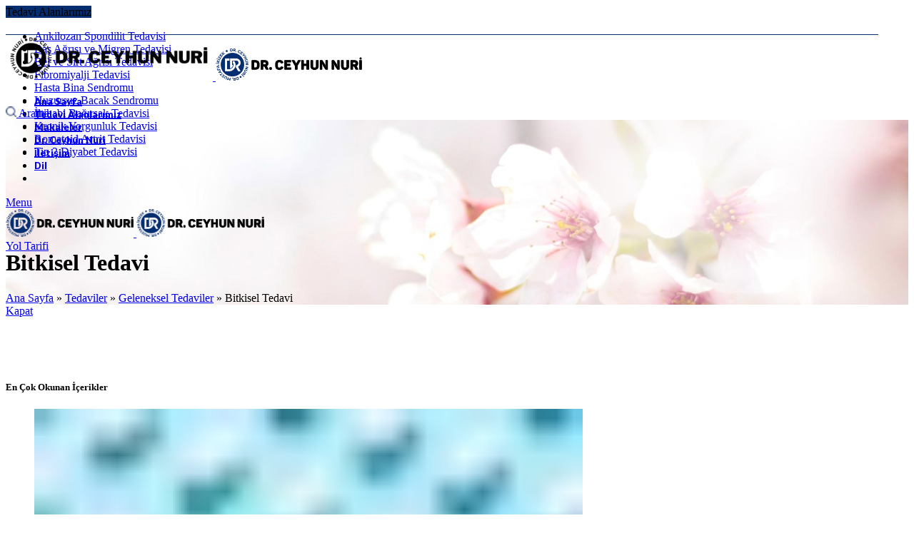

--- FILE ---
content_type: text/html; charset=UTF-8
request_url: https://www.drceyhunnuri.com/tedaviler/geleneksel-tedaviler/bitkisel-tedavi/
body_size: 31485
content:
<!DOCTYPE html>
<html dir="ltr" lang="tr" prefix="og: https://ogp.me/ns#">
<head>
	<meta charset="UTF-8">
	<link rel="profile" href="https://gmpg.org/xfn/11">
	<link rel="pingback" href="https://www.drceyhunnuri.com/xmlrpc.php">

			<script>window.MSInputMethodContext && document.documentMode && document.write('<script src="https://www.drceyhunnuri.com/wp-content/themes/woodmart/js/libs/ie11CustomProperties.min.js"><\/script>');</script>
		<title>Bitkisel Tedavi - Dr. Ceyhun Nuri</title>

		<!-- All in One SEO 4.8.1.1 - aioseo.com -->
	<meta name="robots" content="max-image-preview:large" />
	<meta name="google-site-verification" content="ibvGE9XQ43v-o2u4uMZWdoy-Hj33ZjoD0r9XeLCTdXk" />
	<meta name="yandex-verification" content="8627973a2f55b686" />
	<link rel="canonical" href="https://www.drceyhunnuri.com/tedaviler/geleneksel-tedaviler/bitkisel-tedavi/" />
	<meta name="generator" content="All in One SEO (AIOSEO) 4.8.1.1" />
		<meta property="og:locale" content="tr_TR" />
		<meta property="og:site_name" content="Dr. Ceyhun Nuri - İntegratif Tıp Tedavi Yöntemleri" />
		<meta property="og:type" content="article" />
		<meta property="og:title" content="Bitkisel Tedavi - Dr. Ceyhun Nuri" />
		<meta property="og:url" content="https://www.drceyhunnuri.com/tedaviler/geleneksel-tedaviler/bitkisel-tedavi/" />
		<meta property="og:image" content="https://www.drceyhunnuri.com/wp-content/uploads/2021/10/anti-tnf-kullanmadan-ankilozanla-basa-cikmak-ankilozan-spondilit-min.jpg" />
		<meta property="og:image:secure_url" content="https://www.drceyhunnuri.com/wp-content/uploads/2021/10/anti-tnf-kullanmadan-ankilozanla-basa-cikmak-ankilozan-spondilit-min.jpg" />
		<meta property="og:image:width" content="800" />
		<meta property="og:image:height" content="450" />
		<meta property="article:published_time" content="2022-06-03T07:37:56+00:00" />
		<meta property="article:modified_time" content="2022-06-03T07:40:41+00:00" />
		<meta property="article:publisher" content="https://www.facebook.com/drceyhunnuri" />
		<meta name="twitter:card" content="summary_large_image" />
		<meta name="twitter:site" content="@drceyhunnuri" />
		<meta name="twitter:title" content="Bitkisel Tedavi - Dr. Ceyhun Nuri" />
		<meta name="twitter:creator" content="@drceyhunnuri" />
		<meta name="twitter:image" content="https://www.drceyhunnuri.com/wp-content/uploads/2021/10/anti-tnf-kullanmadan-ankilozanla-basa-cikmak-ankilozan-spondilit-min.jpg" />
		<script type="application/ld+json" class="aioseo-schema">
			{"@context":"https:\/\/schema.org","@graph":[{"@type":"BreadcrumbList","@id":"https:\/\/www.drceyhunnuri.com\/tedaviler\/geleneksel-tedaviler\/bitkisel-tedavi\/#breadcrumblist","itemListElement":[{"@type":"ListItem","@id":"https:\/\/www.drceyhunnuri.com\/#listItem","position":1,"name":"Ev","item":"https:\/\/www.drceyhunnuri.com\/","nextItem":{"@type":"ListItem","@id":"https:\/\/www.drceyhunnuri.com\/tedaviler\/#listItem","name":"Tedaviler"}},{"@type":"ListItem","@id":"https:\/\/www.drceyhunnuri.com\/tedaviler\/#listItem","position":2,"name":"Tedaviler","item":"https:\/\/www.drceyhunnuri.com\/tedaviler\/","nextItem":{"@type":"ListItem","@id":"https:\/\/www.drceyhunnuri.com\/tedaviler\/geleneksel-tedaviler\/#listItem","name":"Geleneksel Tedaviler"},"previousItem":{"@type":"ListItem","@id":"https:\/\/www.drceyhunnuri.com\/#listItem","name":"Ev"}},{"@type":"ListItem","@id":"https:\/\/www.drceyhunnuri.com\/tedaviler\/geleneksel-tedaviler\/#listItem","position":3,"name":"Geleneksel Tedaviler","item":"https:\/\/www.drceyhunnuri.com\/tedaviler\/geleneksel-tedaviler\/","nextItem":{"@type":"ListItem","@id":"https:\/\/www.drceyhunnuri.com\/tedaviler\/geleneksel-tedaviler\/bitkisel-tedavi\/#listItem","name":"Bitkisel Tedavi"},"previousItem":{"@type":"ListItem","@id":"https:\/\/www.drceyhunnuri.com\/tedaviler\/#listItem","name":"Tedaviler"}},{"@type":"ListItem","@id":"https:\/\/www.drceyhunnuri.com\/tedaviler\/geleneksel-tedaviler\/bitkisel-tedavi\/#listItem","position":4,"name":"Bitkisel Tedavi","previousItem":{"@type":"ListItem","@id":"https:\/\/www.drceyhunnuri.com\/tedaviler\/geleneksel-tedaviler\/#listItem","name":"Geleneksel Tedaviler"}}]},{"@type":"Organization","@id":"https:\/\/www.drceyhunnuri.com\/#organization","name":"Dr. Ceyhun Nuri","description":"\u0130ntegratif T\u0131p Tedavi Y\u00f6ntemleri","url":"https:\/\/www.drceyhunnuri.com\/","telephone":"+905528035243","logo":{"@type":"ImageObject","url":"https:\/\/www.drceyhunnuri.com\/wp-content\/uploads\/2022\/03\/dr-ceyhun-nuri-osteopati-fitoterapi-ankara.png","@id":"https:\/\/www.drceyhunnuri.com\/tedaviler\/geleneksel-tedaviler\/bitkisel-tedavi\/#organizationLogo","width":300,"height":295,"caption":"Fitoterapi ve Osteopati Dotor Tedavi Ankara"},"image":{"@id":"https:\/\/www.drceyhunnuri.com\/tedaviler\/geleneksel-tedaviler\/bitkisel-tedavi\/#organizationLogo"},"sameAs":["https:\/\/www.facebook.com\/drceyhunnuri","https:\/\/twitter.com\/drceyhunnuri","https:\/\/www.instagram.com\/drceyhunnuri\/","https:\/\/tr.pinterest.com\/drceyhunnuri\/","https:\/\/www.youtube.com\/drceyhunnuri","https:\/\/www.linkedin.com\/in\/ceyhunnuri\/"]},{"@type":"WebPage","@id":"https:\/\/www.drceyhunnuri.com\/tedaviler\/geleneksel-tedaviler\/bitkisel-tedavi\/#webpage","url":"https:\/\/www.drceyhunnuri.com\/tedaviler\/geleneksel-tedaviler\/bitkisel-tedavi\/","name":"Bitkisel Tedavi - Dr. Ceyhun Nuri","inLanguage":"tr-TR","isPartOf":{"@id":"https:\/\/www.drceyhunnuri.com\/#website"},"breadcrumb":{"@id":"https:\/\/www.drceyhunnuri.com\/tedaviler\/geleneksel-tedaviler\/bitkisel-tedavi\/#breadcrumblist"},"datePublished":"2022-06-03T10:37:56+03:00","dateModified":"2022-06-03T10:40:41+03:00"},{"@type":"WebSite","@id":"https:\/\/www.drceyhunnuri.com\/#website","url":"https:\/\/www.drceyhunnuri.com\/","name":"Dr. Ceyhun Nuri","description":"\u0130ntegratif T\u0131p Tedavi Y\u00f6ntemleri","inLanguage":"tr-TR","publisher":{"@id":"https:\/\/www.drceyhunnuri.com\/#organization"}}]}
		</script>
		<!-- All in One SEO -->

<link rel='dns-prefetch' href='//www.googletagmanager.com' />
<link rel='dns-prefetch' href='//fonts.googleapis.com' />
<link rel="alternate" type="application/rss+xml" title="Dr. Ceyhun Nuri &raquo; akışı" href="https://www.drceyhunnuri.com/feed/" />
<link rel="alternate" type="application/rss+xml" title="Dr. Ceyhun Nuri &raquo; yorum akışı" href="https://www.drceyhunnuri.com/comments/feed/" />
<link rel="alternate" title="oEmbed (JSON)" type="application/json+oembed" href="https://www.drceyhunnuri.com/wp-json/oembed/1.0/embed?url=https%3A%2F%2Fwww.drceyhunnuri.com%2Ftedaviler%2Fgeleneksel-tedaviler%2Fbitkisel-tedavi%2F" />
<link rel="alternate" title="oEmbed (XML)" type="text/xml+oembed" href="https://www.drceyhunnuri.com/wp-json/oembed/1.0/embed?url=https%3A%2F%2Fwww.drceyhunnuri.com%2Ftedaviler%2Fgeleneksel-tedaviler%2Fbitkisel-tedavi%2F&#038;format=xml" />
<style id='wp-img-auto-sizes-contain-inline-css' type='text/css'>
img:is([sizes=auto i],[sizes^="auto," i]){contain-intrinsic-size:3000px 1500px}
/*# sourceURL=wp-img-auto-sizes-contain-inline-css */
</style>
<style id='classic-theme-styles-inline-css' type='text/css'>
/*! This file is auto-generated */
.wp-block-button__link{color:#fff;background-color:#32373c;border-radius:9999px;box-shadow:none;text-decoration:none;padding:calc(.667em + 2px) calc(1.333em + 2px);font-size:1.125em}.wp-block-file__button{background:#32373c;color:#fff;text-decoration:none}
/*# sourceURL=/wp-includes/css/classic-themes.min.css */
</style>
<link rel='stylesheet' id='dashicons-css' href='https://www.drceyhunnuri.com/wp-includes/css/dashicons.min.css?ver=6.9' type='text/css' media='all' />
<link rel='stylesheet' id='post-views-counter-frontend-css' href='https://www.drceyhunnuri.com/wp-content/plugins/post-views-counter/css/frontend.min.css?ver=1.5.2' type='text/css' media='all' />
<link rel='stylesheet' id='js_composer_front-css' href='https://www.drceyhunnuri.com/wp-content/plugins/js_composer/assets/css/js_composer.min.css?ver=7.1' type='text/css' media='all' />
<link rel='stylesheet' id='bootstrap-css' href='https://www.drceyhunnuri.com/wp-content/themes/woodmart/css/bootstrap-light.min.css?ver=7.2.4' type='text/css' media='all' />
<link rel='stylesheet' id='woodmart-style-css' href='https://www.drceyhunnuri.com/wp-content/themes/woodmart/css/parts/base.min.css?ver=7.2.4' type='text/css' media='all' />
<link rel='stylesheet' id='wd-widget-tag-cloud-css' href='https://www.drceyhunnuri.com/wp-content/themes/woodmart/css/parts/widget-tag-cloud.min.css?ver=7.2.4' type='text/css' media='all' />
<link rel='stylesheet' id='wd-widget-wd-recent-posts-css' href='https://www.drceyhunnuri.com/wp-content/themes/woodmart/css/parts/widget-wd-recent-posts.min.css?ver=7.2.4' type='text/css' media='all' />
<link rel='stylesheet' id='wd-lazy-loading-css' href='https://www.drceyhunnuri.com/wp-content/themes/woodmart/css/parts/opt-lazy-load.min.css?ver=7.2.4' type='text/css' media='all' />
<link rel='stylesheet' id='wd-wpcf7-css' href='https://www.drceyhunnuri.com/wp-content/themes/woodmart/css/parts/int-wpcf7.min.css?ver=7.2.4' type='text/css' media='all' />
<link rel='stylesheet' id='wd-revolution-slider-css' href='https://www.drceyhunnuri.com/wp-content/themes/woodmart/css/parts/int-rev-slider.min.css?ver=7.2.4' type='text/css' media='all' />
<link rel='stylesheet' id='wd-wpbakery-base-css' href='https://www.drceyhunnuri.com/wp-content/themes/woodmart/css/parts/int-wpb-base.min.css?ver=7.2.4' type='text/css' media='all' />
<link rel='stylesheet' id='wd-wpbakery-base-deprecated-css' href='https://www.drceyhunnuri.com/wp-content/themes/woodmart/css/parts/int-wpb-base-deprecated.min.css?ver=7.2.4' type='text/css' media='all' />
<link rel='stylesheet' id='wd-header-base-css' href='https://www.drceyhunnuri.com/wp-content/themes/woodmart/css/parts/header-base.min.css?ver=7.2.4' type='text/css' media='all' />
<link rel='stylesheet' id='wd-mod-tools-css' href='https://www.drceyhunnuri.com/wp-content/themes/woodmart/css/parts/mod-tools.min.css?ver=7.2.4' type='text/css' media='all' />
<link rel='stylesheet' id='wd-header-elements-base-css' href='https://www.drceyhunnuri.com/wp-content/themes/woodmart/css/parts/header-el-base.min.css?ver=7.2.4' type='text/css' media='all' />
<link rel='stylesheet' id='wd-social-icons-css' href='https://www.drceyhunnuri.com/wp-content/themes/woodmart/css/parts/el-social-icons.min.css?ver=7.2.4' type='text/css' media='all' />
<link rel='stylesheet' id='wd-header-categories-nav-css' href='https://www.drceyhunnuri.com/wp-content/themes/woodmart/css/parts/header-el-category-nav.min.css?ver=7.2.4' type='text/css' media='all' />
<link rel='stylesheet' id='wd-mod-nav-vertical-css' href='https://www.drceyhunnuri.com/wp-content/themes/woodmart/css/parts/mod-nav-vertical.min.css?ver=7.2.4' type='text/css' media='all' />
<link rel='stylesheet' id='wd-info-box-css' href='https://www.drceyhunnuri.com/wp-content/themes/woodmart/css/parts/el-info-box.min.css?ver=7.2.4' type='text/css' media='all' />
<link rel='stylesheet' id='wd-header-search-css' href='https://www.drceyhunnuri.com/wp-content/themes/woodmart/css/parts/header-el-search.min.css?ver=7.2.4' type='text/css' media='all' />
<link rel='stylesheet' id='wd-page-title-css' href='https://www.drceyhunnuri.com/wp-content/themes/woodmart/css/parts/page-title.min.css?ver=7.2.4' type='text/css' media='all' />
<link rel='stylesheet' id='wd-off-canvas-sidebar-css' href='https://www.drceyhunnuri.com/wp-content/themes/woodmart/css/parts/opt-off-canvas-sidebar.min.css?ver=7.2.4' type='text/css' media='all' />
<link rel='stylesheet' id='wd-footer-base-css' href='https://www.drceyhunnuri.com/wp-content/themes/woodmart/css/parts/footer-base.min.css?ver=7.2.4' type='text/css' media='all' />
<link rel='stylesheet' id='wd-scroll-top-css' href='https://www.drceyhunnuri.com/wp-content/themes/woodmart/css/parts/opt-scrolltotop.min.css?ver=7.2.4' type='text/css' media='all' />
<link rel='stylesheet' id='wd-wd-search-results-css' href='https://www.drceyhunnuri.com/wp-content/themes/woodmart/css/parts/wd-search-results.min.css?ver=7.2.4' type='text/css' media='all' />
<link rel='stylesheet' id='wd-wd-search-form-css' href='https://www.drceyhunnuri.com/wp-content/themes/woodmart/css/parts/wd-search-form.min.css?ver=7.2.4' type='text/css' media='all' />
<link rel='stylesheet' id='wd-mod-sticky-sidebar-opener-css' href='https://www.drceyhunnuri.com/wp-content/themes/woodmart/css/parts/mod-sticky-sidebar-opener.min.css?ver=7.2.4' type='text/css' media='all' />
<link rel='stylesheet' id='wd-header-search-fullscreen-css' href='https://www.drceyhunnuri.com/wp-content/themes/woodmart/css/parts/header-el-search-fullscreen-general.min.css?ver=7.2.4' type='text/css' media='all' />
<link rel='stylesheet' id='wd-header-search-fullscreen-1-css' href='https://www.drceyhunnuri.com/wp-content/themes/woodmart/css/parts/header-el-search-fullscreen-1.min.css?ver=7.2.4' type='text/css' media='all' />
<link rel='stylesheet' id='xts-style-header_602909-css' href='https://www.drceyhunnuri.com/wp-content/uploads/2025/04/xts-header_602909-1745070084.css?ver=7.2.4' type='text/css' media='all' />
<link rel='stylesheet' id='xts-style-theme_settings_default-css' href='https://www.drceyhunnuri.com/wp-content/uploads/2023/09/xts-theme_settings_default-1695140595.css?ver=7.2.4' type='text/css' media='all' />
<link rel='stylesheet' id='xts-google-fonts-css' href='https://fonts.googleapis.com/css?family=Lato%3A400%2C700%2C900%7COpen+Sans%3A400%2C600&#038;ver=7.2.4' type='text/css' media='all' />
<script type="text/javascript" src="https://www.drceyhunnuri.com/wp-includes/js/jquery/jquery.min.js?ver=3.7.1" id="jquery-core-js"></script>
<script type="text/javascript" src="https://www.drceyhunnuri.com/wp-includes/js/jquery/jquery-migrate.min.js?ver=3.4.1" id="jquery-migrate-js"></script>
<script type="text/javascript" src="https://www.drceyhunnuri.com/wp-content/plugins/revslider/public/assets/js/rbtools.min.js?ver=6.6.18" async id="tp-tools-js"></script>
<script type="text/javascript" src="https://www.drceyhunnuri.com/wp-content/plugins/revslider/public/assets/js/rs6.min.js?ver=6.6.18" async id="revmin-js"></script>

<!-- Site Kit tarafından eklenen Google etiketi (gtag.js) snippet&#039;i -->
<!-- Google Analytics snippet added by Site Kit -->
<script type="text/javascript" src="https://www.googletagmanager.com/gtag/js?id=G-3FPSJ27Q9T" id="google_gtagjs-js" async></script>
<script type="text/javascript" id="google_gtagjs-js-after">
/* <![CDATA[ */
window.dataLayer = window.dataLayer || [];function gtag(){dataLayer.push(arguments);}
gtag("set","linker",{"domains":["www.drceyhunnuri.com"]});
gtag("js", new Date());
gtag("set", "developer_id.dZTNiMT", true);
gtag("config", "G-3FPSJ27Q9T");
//# sourceURL=google_gtagjs-js-after
/* ]]> */
</script>
<script type="text/javascript" src="https://www.drceyhunnuri.com/wp-content/themes/woodmart/js/libs/device.min.js?ver=7.2.4" id="wd-device-library-js"></script>
<script></script><link rel="https://api.w.org/" href="https://www.drceyhunnuri.com/wp-json/" /><link rel="alternate" title="JSON" type="application/json" href="https://www.drceyhunnuri.com/wp-json/wp/v2/pages/6816" /><link rel="EditURI" type="application/rsd+xml" title="RSD" href="https://www.drceyhunnuri.com/xmlrpc.php?rsd" />
<meta name="generator" content="WordPress 6.9" />
<link rel='shortlink' href='https://www.drceyhunnuri.com/?p=6816' />
<meta name="generator" content="Site Kit by Google 1.167.0" /><meta name="theme-color" content="#052e70">					<meta name="viewport" content="width=device-width, initial-scale=1.0, maximum-scale=1.0, user-scalable=no">
									<meta name="generator" content="Powered by WPBakery Page Builder - drag and drop page builder for WordPress."/>
<meta name="generator" content="Powered by Slider Revolution 6.6.18 - responsive, Mobile-Friendly Slider Plugin for WordPress with comfortable drag and drop interface." />
<link rel="icon" href="https://www.drceyhunnuri.com/wp-content/uploads/2020/03/dr-ceyhun-nuri-fav-icon.png" sizes="32x32" />
<link rel="icon" href="https://www.drceyhunnuri.com/wp-content/uploads/2020/03/dr-ceyhun-nuri-fav-icon.png" sizes="192x192" />
<link rel="apple-touch-icon" href="https://www.drceyhunnuri.com/wp-content/uploads/2020/03/dr-ceyhun-nuri-fav-icon.png" />
<meta name="msapplication-TileImage" content="https://www.drceyhunnuri.com/wp-content/uploads/2020/03/dr-ceyhun-nuri-fav-icon.png" />
<script>function setREVStartSize(e){
			//window.requestAnimationFrame(function() {
				window.RSIW = window.RSIW===undefined ? window.innerWidth : window.RSIW;
				window.RSIH = window.RSIH===undefined ? window.innerHeight : window.RSIH;
				try {
					var pw = document.getElementById(e.c).parentNode.offsetWidth,
						newh;
					pw = pw===0 || isNaN(pw) || (e.l=="fullwidth" || e.layout=="fullwidth") ? window.RSIW : pw;
					e.tabw = e.tabw===undefined ? 0 : parseInt(e.tabw);
					e.thumbw = e.thumbw===undefined ? 0 : parseInt(e.thumbw);
					e.tabh = e.tabh===undefined ? 0 : parseInt(e.tabh);
					e.thumbh = e.thumbh===undefined ? 0 : parseInt(e.thumbh);
					e.tabhide = e.tabhide===undefined ? 0 : parseInt(e.tabhide);
					e.thumbhide = e.thumbhide===undefined ? 0 : parseInt(e.thumbhide);
					e.mh = e.mh===undefined || e.mh=="" || e.mh==="auto" ? 0 : parseInt(e.mh,0);
					if(e.layout==="fullscreen" || e.l==="fullscreen")
						newh = Math.max(e.mh,window.RSIH);
					else{
						e.gw = Array.isArray(e.gw) ? e.gw : [e.gw];
						for (var i in e.rl) if (e.gw[i]===undefined || e.gw[i]===0) e.gw[i] = e.gw[i-1];
						e.gh = e.el===undefined || e.el==="" || (Array.isArray(e.el) && e.el.length==0)? e.gh : e.el;
						e.gh = Array.isArray(e.gh) ? e.gh : [e.gh];
						for (var i in e.rl) if (e.gh[i]===undefined || e.gh[i]===0) e.gh[i] = e.gh[i-1];
											
						var nl = new Array(e.rl.length),
							ix = 0,
							sl;
						e.tabw = e.tabhide>=pw ? 0 : e.tabw;
						e.thumbw = e.thumbhide>=pw ? 0 : e.thumbw;
						e.tabh = e.tabhide>=pw ? 0 : e.tabh;
						e.thumbh = e.thumbhide>=pw ? 0 : e.thumbh;
						for (var i in e.rl) nl[i] = e.rl[i]<window.RSIW ? 0 : e.rl[i];
						sl = nl[0];
						for (var i in nl) if (sl>nl[i] && nl[i]>0) { sl = nl[i]; ix=i;}
						var m = pw>(e.gw[ix]+e.tabw+e.thumbw) ? 1 : (pw-(e.tabw+e.thumbw)) / (e.gw[ix]);
						newh =  (e.gh[ix] * m) + (e.tabh + e.thumbh);
					}
					var el = document.getElementById(e.c);
					if (el!==null && el) el.style.height = newh+"px";
					el = document.getElementById(e.c+"_wrapper");
					if (el!==null && el) {
						el.style.height = newh+"px";
						el.style.display = "block";
					}
				} catch(e){
					console.log("Failure at Presize of Slider:" + e)
				}
			//});
		  };</script>
<style>
		
		</style><noscript><style> .wpb_animate_when_almost_visible { opacity: 1; }</style></noscript><style id='global-styles-inline-css' type='text/css'>
:root{--wp--preset--aspect-ratio--square: 1;--wp--preset--aspect-ratio--4-3: 4/3;--wp--preset--aspect-ratio--3-4: 3/4;--wp--preset--aspect-ratio--3-2: 3/2;--wp--preset--aspect-ratio--2-3: 2/3;--wp--preset--aspect-ratio--16-9: 16/9;--wp--preset--aspect-ratio--9-16: 9/16;--wp--preset--color--black: #000000;--wp--preset--color--cyan-bluish-gray: #abb8c3;--wp--preset--color--white: #ffffff;--wp--preset--color--pale-pink: #f78da7;--wp--preset--color--vivid-red: #cf2e2e;--wp--preset--color--luminous-vivid-orange: #ff6900;--wp--preset--color--luminous-vivid-amber: #fcb900;--wp--preset--color--light-green-cyan: #7bdcb5;--wp--preset--color--vivid-green-cyan: #00d084;--wp--preset--color--pale-cyan-blue: #8ed1fc;--wp--preset--color--vivid-cyan-blue: #0693e3;--wp--preset--color--vivid-purple: #9b51e0;--wp--preset--gradient--vivid-cyan-blue-to-vivid-purple: linear-gradient(135deg,rgb(6,147,227) 0%,rgb(155,81,224) 100%);--wp--preset--gradient--light-green-cyan-to-vivid-green-cyan: linear-gradient(135deg,rgb(122,220,180) 0%,rgb(0,208,130) 100%);--wp--preset--gradient--luminous-vivid-amber-to-luminous-vivid-orange: linear-gradient(135deg,rgb(252,185,0) 0%,rgb(255,105,0) 100%);--wp--preset--gradient--luminous-vivid-orange-to-vivid-red: linear-gradient(135deg,rgb(255,105,0) 0%,rgb(207,46,46) 100%);--wp--preset--gradient--very-light-gray-to-cyan-bluish-gray: linear-gradient(135deg,rgb(238,238,238) 0%,rgb(169,184,195) 100%);--wp--preset--gradient--cool-to-warm-spectrum: linear-gradient(135deg,rgb(74,234,220) 0%,rgb(151,120,209) 20%,rgb(207,42,186) 40%,rgb(238,44,130) 60%,rgb(251,105,98) 80%,rgb(254,248,76) 100%);--wp--preset--gradient--blush-light-purple: linear-gradient(135deg,rgb(255,206,236) 0%,rgb(152,150,240) 100%);--wp--preset--gradient--blush-bordeaux: linear-gradient(135deg,rgb(254,205,165) 0%,rgb(254,45,45) 50%,rgb(107,0,62) 100%);--wp--preset--gradient--luminous-dusk: linear-gradient(135deg,rgb(255,203,112) 0%,rgb(199,81,192) 50%,rgb(65,88,208) 100%);--wp--preset--gradient--pale-ocean: linear-gradient(135deg,rgb(255,245,203) 0%,rgb(182,227,212) 50%,rgb(51,167,181) 100%);--wp--preset--gradient--electric-grass: linear-gradient(135deg,rgb(202,248,128) 0%,rgb(113,206,126) 100%);--wp--preset--gradient--midnight: linear-gradient(135deg,rgb(2,3,129) 0%,rgb(40,116,252) 100%);--wp--preset--font-size--small: 13px;--wp--preset--font-size--medium: 20px;--wp--preset--font-size--large: 36px;--wp--preset--font-size--x-large: 42px;--wp--preset--spacing--20: 0.44rem;--wp--preset--spacing--30: 0.67rem;--wp--preset--spacing--40: 1rem;--wp--preset--spacing--50: 1.5rem;--wp--preset--spacing--60: 2.25rem;--wp--preset--spacing--70: 3.38rem;--wp--preset--spacing--80: 5.06rem;--wp--preset--shadow--natural: 6px 6px 9px rgba(0, 0, 0, 0.2);--wp--preset--shadow--deep: 12px 12px 50px rgba(0, 0, 0, 0.4);--wp--preset--shadow--sharp: 6px 6px 0px rgba(0, 0, 0, 0.2);--wp--preset--shadow--outlined: 6px 6px 0px -3px rgb(255, 255, 255), 6px 6px rgb(0, 0, 0);--wp--preset--shadow--crisp: 6px 6px 0px rgb(0, 0, 0);}:where(.is-layout-flex){gap: 0.5em;}:where(.is-layout-grid){gap: 0.5em;}body .is-layout-flex{display: flex;}.is-layout-flex{flex-wrap: wrap;align-items: center;}.is-layout-flex > :is(*, div){margin: 0;}body .is-layout-grid{display: grid;}.is-layout-grid > :is(*, div){margin: 0;}:where(.wp-block-columns.is-layout-flex){gap: 2em;}:where(.wp-block-columns.is-layout-grid){gap: 2em;}:where(.wp-block-post-template.is-layout-flex){gap: 1.25em;}:where(.wp-block-post-template.is-layout-grid){gap: 1.25em;}.has-black-color{color: var(--wp--preset--color--black) !important;}.has-cyan-bluish-gray-color{color: var(--wp--preset--color--cyan-bluish-gray) !important;}.has-white-color{color: var(--wp--preset--color--white) !important;}.has-pale-pink-color{color: var(--wp--preset--color--pale-pink) !important;}.has-vivid-red-color{color: var(--wp--preset--color--vivid-red) !important;}.has-luminous-vivid-orange-color{color: var(--wp--preset--color--luminous-vivid-orange) !important;}.has-luminous-vivid-amber-color{color: var(--wp--preset--color--luminous-vivid-amber) !important;}.has-light-green-cyan-color{color: var(--wp--preset--color--light-green-cyan) !important;}.has-vivid-green-cyan-color{color: var(--wp--preset--color--vivid-green-cyan) !important;}.has-pale-cyan-blue-color{color: var(--wp--preset--color--pale-cyan-blue) !important;}.has-vivid-cyan-blue-color{color: var(--wp--preset--color--vivid-cyan-blue) !important;}.has-vivid-purple-color{color: var(--wp--preset--color--vivid-purple) !important;}.has-black-background-color{background-color: var(--wp--preset--color--black) !important;}.has-cyan-bluish-gray-background-color{background-color: var(--wp--preset--color--cyan-bluish-gray) !important;}.has-white-background-color{background-color: var(--wp--preset--color--white) !important;}.has-pale-pink-background-color{background-color: var(--wp--preset--color--pale-pink) !important;}.has-vivid-red-background-color{background-color: var(--wp--preset--color--vivid-red) !important;}.has-luminous-vivid-orange-background-color{background-color: var(--wp--preset--color--luminous-vivid-orange) !important;}.has-luminous-vivid-amber-background-color{background-color: var(--wp--preset--color--luminous-vivid-amber) !important;}.has-light-green-cyan-background-color{background-color: var(--wp--preset--color--light-green-cyan) !important;}.has-vivid-green-cyan-background-color{background-color: var(--wp--preset--color--vivid-green-cyan) !important;}.has-pale-cyan-blue-background-color{background-color: var(--wp--preset--color--pale-cyan-blue) !important;}.has-vivid-cyan-blue-background-color{background-color: var(--wp--preset--color--vivid-cyan-blue) !important;}.has-vivid-purple-background-color{background-color: var(--wp--preset--color--vivid-purple) !important;}.has-black-border-color{border-color: var(--wp--preset--color--black) !important;}.has-cyan-bluish-gray-border-color{border-color: var(--wp--preset--color--cyan-bluish-gray) !important;}.has-white-border-color{border-color: var(--wp--preset--color--white) !important;}.has-pale-pink-border-color{border-color: var(--wp--preset--color--pale-pink) !important;}.has-vivid-red-border-color{border-color: var(--wp--preset--color--vivid-red) !important;}.has-luminous-vivid-orange-border-color{border-color: var(--wp--preset--color--luminous-vivid-orange) !important;}.has-luminous-vivid-amber-border-color{border-color: var(--wp--preset--color--luminous-vivid-amber) !important;}.has-light-green-cyan-border-color{border-color: var(--wp--preset--color--light-green-cyan) !important;}.has-vivid-green-cyan-border-color{border-color: var(--wp--preset--color--vivid-green-cyan) !important;}.has-pale-cyan-blue-border-color{border-color: var(--wp--preset--color--pale-cyan-blue) !important;}.has-vivid-cyan-blue-border-color{border-color: var(--wp--preset--color--vivid-cyan-blue) !important;}.has-vivid-purple-border-color{border-color: var(--wp--preset--color--vivid-purple) !important;}.has-vivid-cyan-blue-to-vivid-purple-gradient-background{background: var(--wp--preset--gradient--vivid-cyan-blue-to-vivid-purple) !important;}.has-light-green-cyan-to-vivid-green-cyan-gradient-background{background: var(--wp--preset--gradient--light-green-cyan-to-vivid-green-cyan) !important;}.has-luminous-vivid-amber-to-luminous-vivid-orange-gradient-background{background: var(--wp--preset--gradient--luminous-vivid-amber-to-luminous-vivid-orange) !important;}.has-luminous-vivid-orange-to-vivid-red-gradient-background{background: var(--wp--preset--gradient--luminous-vivid-orange-to-vivid-red) !important;}.has-very-light-gray-to-cyan-bluish-gray-gradient-background{background: var(--wp--preset--gradient--very-light-gray-to-cyan-bluish-gray) !important;}.has-cool-to-warm-spectrum-gradient-background{background: var(--wp--preset--gradient--cool-to-warm-spectrum) !important;}.has-blush-light-purple-gradient-background{background: var(--wp--preset--gradient--blush-light-purple) !important;}.has-blush-bordeaux-gradient-background{background: var(--wp--preset--gradient--blush-bordeaux) !important;}.has-luminous-dusk-gradient-background{background: var(--wp--preset--gradient--luminous-dusk) !important;}.has-pale-ocean-gradient-background{background: var(--wp--preset--gradient--pale-ocean) !important;}.has-electric-grass-gradient-background{background: var(--wp--preset--gradient--electric-grass) !important;}.has-midnight-gradient-background{background: var(--wp--preset--gradient--midnight) !important;}.has-small-font-size{font-size: var(--wp--preset--font-size--small) !important;}.has-medium-font-size{font-size: var(--wp--preset--font-size--medium) !important;}.has-large-font-size{font-size: var(--wp--preset--font-size--large) !important;}.has-x-large-font-size{font-size: var(--wp--preset--font-size--x-large) !important;}
/*# sourceURL=global-styles-inline-css */
</style>
<link rel='stylesheet' id='vc_font_awesome_5_shims-css' href='https://www.drceyhunnuri.com/wp-content/plugins/js_composer/assets/lib/bower/font-awesome/css/v4-shims.min.css?ver=7.1' type='text/css' media='all' />
<link rel='stylesheet' id='vc_font_awesome_5-css' href='https://www.drceyhunnuri.com/wp-content/plugins/js_composer/assets/lib/bower/font-awesome/css/all.min.css?ver=7.1' type='text/css' media='all' />
<link rel='stylesheet' id='rs-plugin-settings-css' href='https://www.drceyhunnuri.com/wp-content/plugins/revslider/public/assets/css/rs6.css?ver=6.6.18' type='text/css' media='all' />
<style id='rs-plugin-settings-inline-css' type='text/css'>
#rs-demo-id {}
/*# sourceURL=rs-plugin-settings-inline-css */
</style>
</head>

<body class="wp-singular page-template-default page page-id-6816 page-child parent-pageid-6800 wp-theme-woodmart wrapper-full-width  categories-accordion-on woodmart-ajax-shop-on offcanvas-sidebar-mobile offcanvas-sidebar-tablet wd-header-overlap wpb-js-composer js-comp-ver-7.1 vc_responsive">
			<script type="text/javascript" id="wd-flicker-fix">// Flicker fix.</script>	
	
	<div class="website-wrapper">
									<header class="whb-header whb-header_602909 whb-overcontent whb-sticky-shadow whb-scroll-stick whb-sticky-real">
					<div class="whb-main-header">
	
<div class="whb-row whb-top-bar whb-not-sticky-row whb-without-bg whb-border-fullwidth whb-color-light whb-flex-flex-middle whb-hidden-mobile">
	<div class="container">
		<div class="whb-flex-row whb-top-bar-inner">
			<div class="whb-column whb-col-left whb-visible-lg">
	
			<div class="wd-social-icons  icons-design-default icons-size-small color-scheme-dark social-follow social-form-circle text-center">

				
									<a rel="noopener noreferrer nofollow" href="https://www.facebook.com/drceyhunnuri" target="_blank" class=" wd-social-icon social-facebook" aria-label="Facebook social link">
						<span class="wd-icon"></span>
											</a>
				
									<a rel="noopener noreferrer nofollow" href="https://twitter.com/drceyhunnuri" target="_blank" class=" wd-social-icon social-twitter" aria-label="Twitter social link">
						<span class="wd-icon"></span>
											</a>
				
				
									<a rel="noopener noreferrer nofollow" href="https://www.instagram.com/drceyhunnuri/" target="_blank" class=" wd-social-icon social-instagram" aria-label="Instagram social link">
						<span class="wd-icon"></span>
											</a>
				
									<a rel="noopener noreferrer nofollow" href="https://www.youtube.com/drceyhunnuri" target="_blank" class=" wd-social-icon social-youtube" aria-label="YouTube social link">
						<span class="wd-icon"></span>
											</a>
				
									<a rel="noopener noreferrer nofollow" href="https://tr.pinterest.com/drceyhunnuri/" target="_blank" class=" wd-social-icon social-pinterest" aria-label="Pinterest social link">
						<span class="wd-icon"></span>
											</a>
				
				
									<a rel="noopener noreferrer nofollow" href="https://www.linkedin.com/in/ceyhunnuri/" target="_blank" class=" wd-social-icon social-linkedin" aria-label="Linkedin social link">
						<span class="wd-icon"></span>
											</a>
				
				
				
				
				
				
				
				
				
									<a rel="noopener noreferrer nofollow" href="https://wa.me/905557594193" target="_blank" class="whatsapp-desktop  wd-social-icon social-whatsapp" aria-label="WhatsApp social link">
						<span class="wd-icon"></span>
											</a>
					
					<a rel="noopener noreferrer nofollow" href="https://wa.me/905557594193" target="_blank" class="whatsapp-mobile  wd-social-icon social-whatsapp" aria-label="WhatsApp social link">
						<span class="wd-icon"></span>
											</a>
				
								
								
				
								
				
			</div>

		</div>
<div class="whb-column whb-col-center whb-visible-lg whb-empty-column">
	</div>
<div class="whb-column whb-col-right whb-visible-lg">
	<div class="whb-space-element " style="width:15px;"></div>
<div class="wd-header-cats wd-style-1 wd-event-hover whb-7bz3ra8vjgrr6d0pwbyp" role="navigation" aria-label="Header categories navigation">
	<span class="menu-opener color-scheme-light has-bg">
					<span class="menu-opener-icon"></span>
		
		<span class="menu-open-label">
			Tedavi Alanlarımız		</span>
	</span>
	<div class="wd-dropdown wd-dropdown-cats">
		<ul id="menu-top-bar-right" class="menu wd-nav wd-nav-vertical wd-design-default"><li id="menu-item-7760" class="menu-item menu-item-type-post_type menu-item-object-page menu-item-7760 item-level-0 menu-simple-dropdown wd-event-hover" ><a href="https://www.drceyhunnuri.com/tedavi-alanlarimiz/ankilozan-spondilit-tedavisi/" class="woodmart-nav-link"><span class="nav-link-text">Ankilozan Spondilit Tedavisi</span></a></li>
<li id="menu-item-7768" class="menu-item menu-item-type-post_type menu-item-object-page menu-item-7768 item-level-0 menu-simple-dropdown wd-event-hover" ><a href="https://www.drceyhunnuri.com/tedavi-alanlarimiz/bas-agrisi-ve-migren-tedavisi/" class="woodmart-nav-link"><span class="nav-link-text">Baş Ağrısı ve Migren Tedavisi</span></a></li>
<li id="menu-item-7769" class="menu-item menu-item-type-post_type menu-item-object-page menu-item-7769 item-level-0 menu-simple-dropdown wd-event-hover" ><a href="https://www.drceyhunnuri.com/tedavi-alanlarimiz/bel-ve-sirt-agrisi-tedavisi/" class="woodmart-nav-link"><span class="nav-link-text">Bel ve Sırt Ağrısı Tedavisi</span></a></li>
<li id="menu-item-7770" class="menu-item menu-item-type-post_type menu-item-object-page menu-item-7770 item-level-0 menu-simple-dropdown wd-event-hover" ><a href="https://www.drceyhunnuri.com/tedavi-alanlarimiz/fibromiyalji-hastaligi-tedavisi/" class="woodmart-nav-link"><span class="nav-link-text">Fibromiyalji Tedavisi</span></a></li>
<li id="menu-item-7771" class="menu-item menu-item-type-post_type menu-item-object-page menu-item-7771 item-level-0 menu-simple-dropdown wd-event-hover" ><a href="https://www.drceyhunnuri.com/tedavi-alanlarimiz/hasta-bina-sendromu/" class="woodmart-nav-link"><span class="nav-link-text">Hasta Bina Sendromu</span></a></li>
<li id="menu-item-7772" class="menu-item menu-item-type-post_type menu-item-object-page menu-item-7772 item-level-0 menu-simple-dropdown wd-event-hover" ><a href="https://www.drceyhunnuri.com/tedavi-alanlarimiz/huzursuz-bacak-sendromu/" class="woodmart-nav-link"><span class="nav-link-text">Huzursuz Bacak Sendromu</span></a></li>
<li id="menu-item-7773" class="menu-item menu-item-type-post_type menu-item-object-page menu-item-7773 item-level-0 menu-simple-dropdown wd-event-hover" ><a href="https://www.drceyhunnuri.com/tedavi-alanlarimiz/iltihabi-bagirsak-tedavisi/" class="woodmart-nav-link"><span class="nav-link-text">İltihabi Bağırsak Tedavisi</span></a></li>
<li id="menu-item-7774" class="menu-item menu-item-type-post_type menu-item-object-page menu-item-7774 item-level-0 menu-simple-dropdown wd-event-hover" ><a href="https://www.drceyhunnuri.com/tedavi-alanlarimiz/kronik-yorgunluk-tedavisi/" class="woodmart-nav-link"><span class="nav-link-text">Kronik Yorgunluk Tedavisi</span></a></li>
<li id="menu-item-7775" class="menu-item menu-item-type-post_type menu-item-object-page menu-item-7775 item-level-0 menu-simple-dropdown wd-event-hover" ><a href="https://www.drceyhunnuri.com/tedavi-alanlarimiz/romatoid-artrit-tedavisi/" class="woodmart-nav-link"><span class="nav-link-text">Romatoid Artrit Tedavisi</span></a></li>
<li id="menu-item-7776" class="menu-item menu-item-type-post_type menu-item-object-page menu-item-7776 item-level-0 menu-simple-dropdown wd-event-hover" ><a href="https://www.drceyhunnuri.com/tedavi-alanlarimiz/tip-2-diyabet-tedavisi/" class="woodmart-nav-link"><span class="nav-link-text">Tip 2 Diyabet Tedavisi</span></a></li>
</ul>	</div>
</div>
</div>
<div class="whb-column whb-col-mobile whb-hidden-lg whb-empty-column">
	</div>
		</div>
	</div>
</div>

<div class="whb-row whb-general-header whb-sticky-row whb-without-bg whb-without-border whb-color-dark whb-flex-flex-middle">
	<div class="container">
		<div class="whb-flex-row whb-general-header-inner">
			<div class="whb-column whb-col-left whb-visible-lg">
	<div class="site-logo wd-switch-logo">
	<a href="https://www.drceyhunnuri.com/" class="wd-logo wd-main-logo" rel="home">
		<img src="https://www.drceyhunnuri.com/wp-content/uploads/2025/04/DR.-CEYHUN-NURI-2.png" alt="Dr. Ceyhun Nuri" style="max-width: 290px;" />	</a>
					<a href="https://www.drceyhunnuri.com/" class="wd-logo wd-sticky-logo" rel="home">
			<img src="https://www.drceyhunnuri.com/wp-content/uploads/2022/03/dr-ceyhun-nuri-logo.png" alt="Dr. Ceyhun Nuri" style="max-width: 205px;" />		</a>
	</div>
</div>
<div class="whb-column whb-col-center whb-visible-lg whb-empty-column">
	</div>
<div class="whb-column whb-col-right whb-visible-lg">
	<div class="wd-header-nav wd-header-main-nav text-right wd-design-1" role="navigation" aria-label="Main navigation">
	<ul id="menu-ana-sayfa-menu" class="menu wd-nav wd-nav-main wd-style-underline wd-gap-s"><li id="menu-item-6790" class="menu-item menu-item-type-post_type menu-item-object-page menu-item-home menu-item-6790 item-level-0 menu-simple-dropdown wd-event-hover" ><a href="https://www.drceyhunnuri.com/" class="woodmart-nav-link"><span class="nav-link-text">Ana Sayfa</span></a></li>
<li id="menu-item-6983" class="menu-item menu-item-type-post_type menu-item-object-page menu-item-6983 item-level-0 menu-simple-dropdown wd-event-hover" ><a href="https://www.drceyhunnuri.com/tedavi-alanlarimiz/" class="woodmart-nav-link"><span class="nav-link-text">Tedavi Alanlarımız</span></a></li>
<li id="menu-item-4344" class="menu-item menu-item-type-post_type menu-item-object-page menu-item-4344 item-level-0 menu-simple-dropdown wd-event-hover" ><a href="https://www.drceyhunnuri.com/makaleler/" class="woodmart-nav-link"><span class="wd-nav-icon fa fa-far fa-edit"></span><span class="nav-link-text">Makaleler</span></a></li>
<li id="menu-item-2978" class="menu-item menu-item-type-post_type menu-item-object-page menu-item-2978 item-level-0 menu-simple-dropdown wd-event-hover" ><a href="https://www.drceyhunnuri.com/dr-ceyhun-nuri-kimdir/" class="woodmart-nav-link"><span class="wd-nav-icon fa fa-fas fa-user-md"></span><span class="nav-link-text">Dr. Ceyhun Nuri</span></a></li>
<li id="menu-item-2955" class="menu-item menu-item-type-post_type menu-item-object-page menu-item-2955 item-level-0 menu-simple-dropdown wd-event-hover" ><a href="https://www.drceyhunnuri.com/iletisim/" class="woodmart-nav-link"><span class="wd-nav-icon fa fa-fas fa-at"></span><span class="nav-link-text">İletişim</span></a></li>
<li id="menu-item-7989" class="menu-item menu-item-type-custom menu-item-object-custom menu-item-7989 item-level-0 menu-simple-dropdown wd-event-hover" ><a href="#pll_switcher" class="woodmart-nav-link"><span class="nav-link-text">Dil</span></a></li>
<li style="position:relative;" class="menu-item menu-item-gtranslate"><div style="position:absolute;white-space:nowrap;" id="gtranslate_menu_wrapper_15300"></div></li></ul></div><!--END MAIN-NAV-->
			<div class="info-box-wrapper  whb-1gwaeo92zq8scc2hglyf">
				<div id="wd-696dc2f2950ca" class=" wd-info-box text-left box-icon-align-left box-style-base color-scheme- wd-bg-none wd-items-top "  >
										<div class="info-box-content">
												<div class="info-box-inner set-cont-mb-s reset-last-child">
													</div>

											</div>

									</div>
			</div>
		</div>
<div class="whb-column whb-mobile-left whb-hidden-lg">
	<div class="wd-tools-element wd-header-mobile-nav wd-style-text wd-design-1 whb-g1k0m1tib7raxrwkm1t3">
	<a href="#" rel="nofollow" aria-label="Open mobile menu">
		
		<span class="wd-tools-icon">
					</span>

		<span class="wd-tools-text">Menu</span>

			</a>
</div><!--END wd-header-mobile-nav--><div class="site-logo wd-switch-logo">
	<a href="https://www.drceyhunnuri.com/" class="wd-logo wd-main-logo" rel="home">
		<img src="https://www.drceyhunnuri.com/wp-content/uploads/2022/03/dr-ceyhun-nuri-logo.png" alt="Dr. Ceyhun Nuri" style="max-width: 179px;" />	</a>
					<a href="https://www.drceyhunnuri.com/" class="wd-logo wd-sticky-logo" rel="home">
			<img src="https://www.drceyhunnuri.com/wp-content/uploads/2022/03/dr-ceyhun-nuri-logo.png" alt="Dr. Ceyhun Nuri" style="max-width: 179px;" />		</a>
	</div>
</div>
<div class="whb-column whb-mobile-center whb-hidden-lg whb-empty-column">
	</div>
<div class="whb-column whb-mobile-right whb-hidden-lg">
	<div id="wd-696dc2f295b6b" class="  whb-5fazpxb6zdzviingb9gr wd-button-wrapper text-center"><a href="https://g.page/drceyhunnuri?share" title="" target="_blank" class="btn btn-color-primary btn-style-default btn-style-semi-round btn-size-extra-small">Yol Tarifi</a></div></div>
		</div>
	</div>
</div>

<div class="whb-row whb-header-bottom whb-not-sticky-row whb-without-bg whb-without-border whb-color-dark whb-flex-flex-middle whb-hidden-desktop whb-hidden-mobile">
	<div class="container">
		<div class="whb-flex-row whb-header-bottom-inner">
			<div class="whb-column whb-col-left whb-visible-lg whb-empty-column">
	</div>
<div class="whb-column whb-col-center whb-visible-lg whb-empty-column">
	</div>
<div class="whb-column whb-col-right whb-visible-lg">
	<div class="wd-header-search wd-tools-element wd-tools-custom-icon wd-design-1 wd-style-icon wd-display-full-screen whb-9x1ytaxq7aphtb3npidp" title="Arama">
	<a href="javascript:void(0);" aria-label="Arama">
		
			<span class="wd-tools-icon">
				<img width="15" height="15" src="[data-uri]" class="wd-custom-icon wd-lazy-load wd-lazy-fade" alt="" decoding="async" data-wood-src="https://www.drceyhunnuri.com/wp-content/uploads/2020/03/arama-min.png" srcset="" />			</span>

			<span class="wd-tools-text">
				Arama			</span>

			</a>
	</div>
</div>
<div class="whb-column whb-col-mobile whb-hidden-lg whb-empty-column">
	</div>
		</div>
	</div>
</div>
</div>
				</header>
			
								<div class="main-page-wrapper">
		
						<div class="page-title  page-title-default title-size-small title-design-centered color-scheme-dark" style="">
					<div class="container">
																					<h1 class="entry-title title">
									Bitkisel Tedavi								</h1>

															
															<div class="breadcrumbs"><a href="https://www.drceyhunnuri.com/" rel="v:url" property="v:title">Ana Sayfa</a> &raquo; <span><a rel="v:url" href="https://www.drceyhunnuri.com/tedaviler/">Tedaviler</a></span> &raquo; <span><a rel="v:url" href="https://www.drceyhunnuri.com/tedaviler/geleneksel-tedaviler/">Geleneksel Tedaviler</a></span> &raquo; <span class="current">Bitkisel Tedavi</span></div><!-- .breadcrumbs -->																		</div>
				</div>
			
		<!-- MAIN CONTENT AREA -->
				<div class="container">
			<div class="row content-layout-wrapper align-items-start">
				
<div class="site-content col-lg-9 col-12 col-md-9" role="main">

								<article id="post-6816" class="post-6816 page type-page status-publish hentry">

					<div class="entry-content">
																	</div>

					
				</article><!-- #post -->

				
		
</div><!-- .site-content -->


	
<aside class="sidebar-container col-lg-3 col-md-3 col-12 order-last sidebar-right area-sidebar-1">
			<div class="wd-heading">
			<div class="close-side-widget wd-action-btn wd-style-text wd-cross-icon">
				<a href="#" rel="nofollow noopener">Kapat</a>
			</div>
		</div>
		<div class="widget-area">
				<div id="text-16" class="wd-widget widget sidebar-widget widget_text">			<div class="textwidget"><p>&nbsp;</p>
<p>&nbsp;</p>
</div>
		</div><div id="post_views_counter_list_widget-2" class="wd-widget widget sidebar-widget widget_post_views_counter_list_widget"><h5 class="widget-title">En Çok Okunan İçerikler</h5><ol><li><span class="post-thumbnail"><img width="768" height="256" src="[data-uri]" class="attachment-medium_large size-medium_large wd-lazy-load wd-lazy-fade wp-post-image" alt="NAC&#039;nin (N-Asetil Sistein) En Önemli 8 Faydası - Dr. Ceyhun Nuri - Ankara" decoding="async" loading="lazy" srcset="" sizes="auto, (max-width: 768px) 100vw, 768px" data-wood-src="https://www.drceyhunnuri.com/wp-content/uploads/2022/09/NACnin-N-Asetil-Sistein-En-Onemli-8-Faydasi-Dr.-Ceyhun-Nuri-Ankara-768x256.webp" data-srcset="https://www.drceyhunnuri.com/wp-content/uploads/2022/09/NACnin-N-Asetil-Sistein-En-Onemli-8-Faydasi-Dr.-Ceyhun-Nuri-Ankara-768x256.webp 768w, https://www.drceyhunnuri.com/wp-content/uploads/2022/09/NACnin-N-Asetil-Sistein-En-Onemli-8-Faydasi-Dr.-Ceyhun-Nuri-Ankara-300x100.webp 300w, https://www.drceyhunnuri.com/wp-content/uploads/2022/09/NACnin-N-Asetil-Sistein-En-Onemli-8-Faydasi-Dr.-Ceyhun-Nuri-Ankara.webp 900w" /></span><a class="post-title" href="https://www.drceyhunnuri.com/nacnin-n-asetil-sistein-en-onemli-8-faydasi/">NAC&#8217;nin (N-Asetil Sistein) En Önemli 8 Faydası</a></li><li><span class="post-thumbnail"><img width="768" height="256" src="[data-uri]" class="attachment-medium_large size-medium_large wd-lazy-load wd-lazy-fade wp-post-image" alt="" decoding="async" loading="lazy" srcset="" sizes="auto, (max-width: 768px) 100vw, 768px" data-wood-src="https://www.drceyhunnuri.com/wp-content/uploads/2022/07/Yatmadan-Once-Su-Icmek-Saglikli-mi-768x256.webp" data-srcset="https://www.drceyhunnuri.com/wp-content/uploads/2022/07/Yatmadan-Once-Su-Icmek-Saglikli-mi-768x256.webp 768w, https://www.drceyhunnuri.com/wp-content/uploads/2022/07/Yatmadan-Once-Su-Icmek-Saglikli-mi-300x100.webp 300w, https://www.drceyhunnuri.com/wp-content/uploads/2022/07/Yatmadan-Once-Su-Icmek-Saglikli-mi.webp 900w" /></span><a class="post-title" href="https://www.drceyhunnuri.com/yatmadan-once-su-icmek-saglikli-mi/">Yatmadan Önce Su İçmek Sağlıklı mı?</a></li><li><span class="post-thumbnail"><img width="768" height="256" src="[data-uri]" class="attachment-medium_large size-medium_large wd-lazy-load wd-lazy-fade wp-post-image" alt="Bel Ağrısı" decoding="async" loading="lazy" srcset="" sizes="auto, (max-width: 768px) 100vw, 768px" data-wood-src="https://www.drceyhunnuri.com/wp-content/uploads/2020/06/Ankilozan-Spondilit-ve-Biyolojik-Ilac-Tedavisi-768x256.jpg" data-srcset="https://www.drceyhunnuri.com/wp-content/uploads/2020/06/Ankilozan-Spondilit-ve-Biyolojik-Ilac-Tedavisi-768x256.jpg 768w, https://www.drceyhunnuri.com/wp-content/uploads/2020/06/Ankilozan-Spondilit-ve-Biyolojik-Ilac-Tedavisi-300x100.jpg 300w, https://www.drceyhunnuri.com/wp-content/uploads/2020/06/Ankilozan-Spondilit-ve-Biyolojik-Ilac-Tedavisi.jpg 900w" /></span><a class="post-title" href="https://www.drceyhunnuri.com/ankilozan-spondilit-omurga-ilac-agri/">Ankilozan Spondilit ve Biyolojik İlaç Tedavisi</a></li><li><span class="post-thumbnail"><img width="768" height="256" src="[data-uri]" class="attachment-medium_large size-medium_large wd-lazy-load wd-lazy-fade wp-post-image" alt="" decoding="async" loading="lazy" srcset="" sizes="auto, (max-width: 768px) 100vw, 768px" data-wood-src="https://www.drceyhunnuri.com/wp-content/uploads/2021/01/oturus-sekliniz-bize-ne-anlatir-1-768x256.jpg" data-srcset="https://www.drceyhunnuri.com/wp-content/uploads/2021/01/oturus-sekliniz-bize-ne-anlatir-1-768x256.jpg 768w, https://www.drceyhunnuri.com/wp-content/uploads/2021/01/oturus-sekliniz-bize-ne-anlatir-1-300x100.jpg 300w, https://www.drceyhunnuri.com/wp-content/uploads/2021/01/oturus-sekliniz-bize-ne-anlatir-1.jpg 900w" /></span><a class="post-title" href="https://www.drceyhunnuri.com/oturus-sekliniz-bize-ne-anlatiyor/">Oturuş Şekliniz Bize Ne Anlatıyor</a></li><li><span class="post-thumbnail"><img width="768" height="256" src="[data-uri]" class="attachment-medium_large size-medium_large wd-lazy-load wd-lazy-fade wp-post-image" alt="" decoding="async" loading="lazy" srcset="" sizes="auto, (max-width: 768px) 100vw, 768px" data-wood-src="https://www.drceyhunnuri.com/wp-content/uploads/2022/07/Arta-Kalan-Yemekler-Ne-Kadar-Sure-ile-Saklanir-768x256.webp" data-srcset="https://www.drceyhunnuri.com/wp-content/uploads/2022/07/Arta-Kalan-Yemekler-Ne-Kadar-Sure-ile-Saklanir-768x256.webp 768w, https://www.drceyhunnuri.com/wp-content/uploads/2022/07/Arta-Kalan-Yemekler-Ne-Kadar-Sure-ile-Saklanir-300x100.webp 300w, https://www.drceyhunnuri.com/wp-content/uploads/2022/07/Arta-Kalan-Yemekler-Ne-Kadar-Sure-ile-Saklanir.webp 900w" /></span><a class="post-title" href="https://www.drceyhunnuri.com/arta-kalan-yemekler-ne-kadar-sure-ile-saklanir/">Arta Kalan Yemekler Ne Kadar Süre ile Saklanır?</a></li></ol></div><div id="tag_cloud-2" class="wd-widget widget sidebar-widget widget_tag_cloud"><h5 class="widget-title">Etiketler</h5><div class="tagcloud"><a href="https://www.drceyhunnuri.com/tag/ankilozan-spondilit/" class="tag-cloud-link tag-link-76 tag-link-position-1" style="font-size: 20.727272727273pt;" aria-label="Ankilozan Spondilit (27 öge)">Ankilozan Spondilit</a>
<a href="https://www.drceyhunnuri.com/tag/anti-inflamatuar/" class="tag-cloud-link tag-link-110 tag-link-position-2" style="font-size: 9.0606060606061pt;" aria-label="anti inflamatuar (7 öge)">anti inflamatuar</a>
<a href="https://www.drceyhunnuri.com/tag/antioksidan/" class="tag-cloud-link tag-link-308 tag-link-position-3" style="font-size: 15.424242424242pt;" aria-label="antioksidan (15 öge)">antioksidan</a>
<a href="https://www.drceyhunnuri.com/tag/artrit/" class="tag-cloud-link tag-link-112 tag-link-position-4" style="font-size: 12.030303030303pt;" aria-label="artrit (10 öge)">artrit</a>
<a href="https://www.drceyhunnuri.com/tag/agri/" class="tag-cloud-link tag-link-80 tag-link-position-5" style="font-size: 10.121212121212pt;" aria-label="ağrı (8 öge)">ağrı</a>
<a href="https://www.drceyhunnuri.com/tag/bag-doku/" class="tag-cloud-link tag-link-143 tag-link-position-6" style="font-size: 8pt;" aria-label="bağ doku (6 öge)">bağ doku</a>
<a href="https://www.drceyhunnuri.com/tag/bagisiklik/" class="tag-cloud-link tag-link-139 tag-link-position-7" style="font-size: 8pt;" aria-label="bağışıklık (6 öge)">bağışıklık</a>
<a href="https://www.drceyhunnuri.com/tag/bel-agrisi/" class="tag-cloud-link tag-link-251 tag-link-position-8" style="font-size: 9.0606060606061pt;" aria-label="bel ağrısı (7 öge)">bel ağrısı</a>
<a href="https://www.drceyhunnuri.com/tag/beslenme/" class="tag-cloud-link tag-link-399 tag-link-position-9" style="font-size: 12.030303030303pt;" aria-label="beslenme (10 öge)">beslenme</a>
<a href="https://www.drceyhunnuri.com/tag/depresyon/" class="tag-cloud-link tag-link-262 tag-link-position-10" style="font-size: 11.181818181818pt;" aria-label="depresyon (9 öge)">depresyon</a>
<a href="https://www.drceyhunnuri.com/tag/diyabet/" class="tag-cloud-link tag-link-844 tag-link-position-11" style="font-size: 9.0606060606061pt;" aria-label="diyabet (7 öge)">diyabet</a>
<a href="https://www.drceyhunnuri.com/tag/diyet/" class="tag-cloud-link tag-link-357 tag-link-position-12" style="font-size: 17.969696969697pt;" aria-label="diyet (20 öge)">diyet</a>
<a href="https://www.drceyhunnuri.com/tag/dna/" class="tag-cloud-link tag-link-147 tag-link-position-13" style="font-size: 9.0606060606061pt;" aria-label="DNA (7 öge)">DNA</a>
<a href="https://www.drceyhunnuri.com/tag/egzersiz/" class="tag-cloud-link tag-link-95 tag-link-position-14" style="font-size: 18.393939393939pt;" aria-label="egzersiz (21 öge)">egzersiz</a>
<a href="https://www.drceyhunnuri.com/tag/eklem/" class="tag-cloud-link tag-link-79 tag-link-position-15" style="font-size: 13.515151515152pt;" aria-label="eklem (12 öge)">eklem</a>
<a href="https://www.drceyhunnuri.com/tag/eklem-agrisi/" class="tag-cloud-link tag-link-338 tag-link-position-16" style="font-size: 9.0606060606061pt;" aria-label="eklem ağrısı (7 öge)">eklem ağrısı</a>
<a href="https://www.drceyhunnuri.com/tag/fibromiyalji/" class="tag-cloud-link tag-link-309 tag-link-position-17" style="font-size: 12.030303030303pt;" aria-label="Fibromiyalji (10 öge)">Fibromiyalji</a>
<a href="https://www.drceyhunnuri.com/tag/fitoterapi/" class="tag-cloud-link tag-link-74 tag-link-position-18" style="font-size: 9.0606060606061pt;" aria-label="fitoterapi (7 öge)">fitoterapi</a>
<a href="https://www.drceyhunnuri.com/tag/hareket/" class="tag-cloud-link tag-link-93 tag-link-position-19" style="font-size: 10.121212121212pt;" aria-label="hareket (8 öge)">hareket</a>
<a href="https://www.drceyhunnuri.com/tag/hucre/" class="tag-cloud-link tag-link-140 tag-link-position-20" style="font-size: 9.0606060606061pt;" aria-label="hücre (7 öge)">hücre</a>
<a href="https://www.drceyhunnuri.com/tag/iltihap/" class="tag-cloud-link tag-link-111 tag-link-position-21" style="font-size: 16.060606060606pt;" aria-label="iltihap (16 öge)">iltihap</a>
<a href="https://www.drceyhunnuri.com/tag/iltihaplanma/" class="tag-cloud-link tag-link-385 tag-link-position-22" style="font-size: 9.0606060606061pt;" aria-label="iltihaplanma (7 öge)">iltihaplanma</a>
<a href="https://www.drceyhunnuri.com/tag/iltihapli-romatizma/" class="tag-cloud-link tag-link-266 tag-link-position-23" style="font-size: 16.060606060606pt;" aria-label="iltihaplı romatizma (16 öge)">iltihaplı romatizma</a>
<a href="https://www.drceyhunnuri.com/tag/inflamasyon/" class="tag-cloud-link tag-link-82 tag-link-position-24" style="font-size: 15pt;" aria-label="inflamasyon (14 öge)">inflamasyon</a>
<a href="https://www.drceyhunnuri.com/tag/inflamatuar/" class="tag-cloud-link tag-link-388 tag-link-position-25" style="font-size: 11.181818181818pt;" aria-label="inflamatuar (9 öge)">inflamatuar</a>
<a href="https://www.drceyhunnuri.com/tag/karaciger/" class="tag-cloud-link tag-link-403 tag-link-position-26" style="font-size: 10.121212121212pt;" aria-label="karaciğer (8 öge)">karaciğer</a>
<a href="https://www.drceyhunnuri.com/tag/kas/" class="tag-cloud-link tag-link-69 tag-link-position-27" style="font-size: 9.0606060606061pt;" aria-label="Kas (7 öge)">Kas</a>
<a href="https://www.drceyhunnuri.com/tag/kolajen/" class="tag-cloud-link tag-link-863 tag-link-position-28" style="font-size: 13.515151515152pt;" aria-label="Kolajen (12 öge)">Kolajen</a>
<a href="https://www.drceyhunnuri.com/tag/kollajen/" class="tag-cloud-link tag-link-205 tag-link-position-29" style="font-size: 8pt;" aria-label="kollajen (6 öge)">kollajen</a>
<a href="https://www.drceyhunnuri.com/tag/kronik/" class="tag-cloud-link tag-link-311 tag-link-position-30" style="font-size: 10.121212121212pt;" aria-label="kronik (8 öge)">kronik</a>
<a href="https://www.drceyhunnuri.com/tag/metabolizma/" class="tag-cloud-link tag-link-91 tag-link-position-31" style="font-size: 11.181818181818pt;" aria-label="metabolizma (9 öge)">metabolizma</a>
<a href="https://www.drceyhunnuri.com/tag/protein/" class="tag-cloud-link tag-link-339 tag-link-position-32" style="font-size: 12.878787878788pt;" aria-label="protein (11 öge)">protein</a>
<a href="https://www.drceyhunnuri.com/tag/romatizma/" class="tag-cloud-link tag-link-81 tag-link-position-33" style="font-size: 19.666666666667pt;" aria-label="romatizma (24 öge)">romatizma</a>
<a href="https://www.drceyhunnuri.com/tag/romatizmal-hastaliklar/" class="tag-cloud-link tag-link-261 tag-link-position-34" style="font-size: 8pt;" aria-label="romatizmal hastalıklar (6 öge)">romatizmal hastalıklar</a>
<a href="https://www.drceyhunnuri.com/tag/romatoid-artrit/" class="tag-cloud-link tag-link-248 tag-link-position-35" style="font-size: 17.545454545455pt;" aria-label="romatoid artrit (19 öge)">romatoid artrit</a>
<a href="https://www.drceyhunnuri.com/tag/sakroileit/" class="tag-cloud-link tag-link-83 tag-link-position-36" style="font-size: 8pt;" aria-label="sakroileit (6 öge)">sakroileit</a>
<a href="https://www.drceyhunnuri.com/tag/saglik/" class="tag-cloud-link tag-link-70 tag-link-position-37" style="font-size: 22pt;" aria-label="sağlık (31 öge)">sağlık</a>
<a href="https://www.drceyhunnuri.com/tag/saglikli-beslenme/" class="tag-cloud-link tag-link-401 tag-link-position-38" style="font-size: 11.181818181818pt;" aria-label="sağlıklı beslenme (9 öge)">sağlıklı beslenme</a>
<a href="https://www.drceyhunnuri.com/tag/stres/" class="tag-cloud-link tag-link-240 tag-link-position-39" style="font-size: 12.030303030303pt;" aria-label="stres (10 öge)">stres</a>
<a href="https://www.drceyhunnuri.com/tag/su/" class="tag-cloud-link tag-link-168 tag-link-position-40" style="font-size: 10.121212121212pt;" aria-label="su (8 öge)">su</a>
<a href="https://www.drceyhunnuri.com/tag/tedavi/" class="tag-cloud-link tag-link-273 tag-link-position-41" style="font-size: 12.030303030303pt;" aria-label="tedavi (10 öge)">tedavi</a>
<a href="https://www.drceyhunnuri.com/tag/uykusuzluk/" class="tag-cloud-link tag-link-328 tag-link-position-42" style="font-size: 9.0606060606061pt;" aria-label="uykusuzluk (7 öge)">uykusuzluk</a>
<a href="https://www.drceyhunnuri.com/tag/vitamin/" class="tag-cloud-link tag-link-340 tag-link-position-43" style="font-size: 10.121212121212pt;" aria-label="vitamin (8 öge)">vitamin</a>
<a href="https://www.drceyhunnuri.com/tag/yasam-tarzi/" class="tag-cloud-link tag-link-426 tag-link-position-44" style="font-size: 9.0606060606061pt;" aria-label="yaşam tarzı (7 öge)">yaşam tarzı</a>
<a href="https://www.drceyhunnuri.com/tag/cay/" class="tag-cloud-link tag-link-282 tag-link-position-45" style="font-size: 11.181818181818pt;" aria-label="çay (9 öge)">çay</a></div>
</div><div id="custom_html-2" class="widget_text wd-widget widget sidebar-widget widget_custom_html"><h5 class="widget-title">Sizi Arayalım</h5><div class="textwidget custom-html-widget">
<div class="wpcf7 no-js" id="wpcf7-f2959-o1" lang="tr-TR" dir="ltr" data-wpcf7-id="2959">
<div class="screen-reader-response"><p role="status" aria-live="polite" aria-atomic="true"></p> <ul></ul></div>
<form action="/tedaviler/geleneksel-tedaviler/bitkisel-tedavi/#wpcf7-f2959-o1" method="post" class="wpcf7-form init" aria-label="İletişim Formu" novalidate="novalidate" data-status="init">
<div style="display: none;">
<input type="hidden" name="_wpcf7" value="2959" />
<input type="hidden" name="_wpcf7_version" value="6.0.3" />
<input type="hidden" name="_wpcf7_locale" value="tr_TR" />
<input type="hidden" name="_wpcf7_unit_tag" value="wpcf7-f2959-o1" />
<input type="hidden" name="_wpcf7_container_post" value="0" />
<input type="hidden" name="_wpcf7_posted_data_hash" value="" />
</div>
<div class="row">
	<div class="col-md-6" style='margin-bottom:20px;'>
		<p><label>Ad, Soyad</label><span class="wpcf7-form-control-wrap" data-name="your-name"><input size="40" maxlength="400" class="wpcf7-form-control wpcf7-text wpcf7-validates-as-required" aria-required="true" aria-invalid="false" value="" type="text" name="your-name" /></span>
		</p>
	</div>
	<div class="col-md-6" style='margin-bottom:20px;'>
		<p><label>E-Posta</label><span class="wpcf7-form-control-wrap" data-name="your-email"><input size="40" maxlength="400" class="wpcf7-form-control wpcf7-email wpcf7-validates-as-required wpcf7-text wpcf7-validates-as-email" aria-required="true" aria-invalid="false" value="" type="email" name="your-email" /></span>
		</p>
	</div>
</div>
<div class="row">
	<div class="col-md-6" style='margin-bottom:20px;'>
		<p><label>Telefon</label><span class="wpcf7-form-control-wrap" data-name="tel-767"><input size="40" maxlength="400" class="wpcf7-form-control wpcf7-tel wpcf7-validates-as-required wpcf7-text wpcf7-validates-as-tel" aria-required="true" aria-invalid="false" value="" type="tel" name="tel-767" /></span>
		</p>
	</div>
	<div class="col-md-6" style='margin-bottom:20px;'>
		<p><label>Tedavi Konusu</label><span class="wpcf7-form-control-wrap" data-name="text-1"><input size="40" maxlength="400" class="wpcf7-form-control wpcf7-text wpcf7-validates-as-required" aria-required="true" aria-invalid="false" value="" type="text" name="text-1" /></span>
		</p>
	</div>
</div>
<p><label>Mesaj</label><span class="wpcf7-form-control-wrap" data-name="your-message"><textarea cols="40" rows="10" maxlength="2000" class="wpcf7-form-control wpcf7-textarea wpcf7-validates-as-required" aria-required="true" aria-invalid="false" name="your-message"></textarea></span>
</p>
<p><input class="wpcf7-form-control wpcf7-submit has-spinner btn-color-black" type="submit" value="GÖNDER" />
</p><div class="wpcf7-response-output" aria-hidden="true"></div>
</form>
</div>
</div></div><div id="woodmart-recent-posts-6" class="wd-widget widget sidebar-widget woodmart-recent-posts"><h5 class="widget-title">Recent Posts</h5>							<ul class="woodmart-recent-posts-list">
											<li>
																								<a class="recent-posts-thumbnail" href="https://www.drceyhunnuri.com/su-molekulu-ve-tibbi-onemi/"  rel="bookmark">
										<img class="wd-lazy-load wd-lazy-fade attachment-large wp-post-image " src="[data-uri]" data-wood-src="https://www.drceyhunnuri.com/wp-content/uploads/2025/08/KIS-AYLARI-ICIN-11-75x60.png" width="75" height="60" alt="KIŞ AYLARI İÇİN (11)" title="KIŞ AYLARI İÇİN (11)" loading="lazy" />									</a>
																					
							<div class="recent-posts-info">
								<div class="wd-entities-title title"><a href="https://www.drceyhunnuri.com/su-molekulu-ve-tibbi-onemi/" title="Permalink to Su Molekülü ve Tıbbi Önemi" rel="bookmark">Su Molekülü ve Tıbbi Önemi</a></div>

																										<time class="recent-posts-time" datetime="2025-08-20T12:59:46+03:00">20 Ağustos 2025</time>
								
								<a class="recent-posts-comment" href="https://www.drceyhunnuri.com/su-molekulu-ve-tibbi-onemi/#respond">Yorum yok</a>							</div>
						</li>

											<li>
																								<a class="recent-posts-thumbnail" href="https://www.drceyhunnuri.com/postur-ve-sagligimiz/"  rel="bookmark">
										<img class="wd-lazy-load wd-lazy-fade attachment-large wp-post-image " src="[data-uri]" data-wood-src="https://www.drceyhunnuri.com/wp-content/uploads/2025/06/KIS-AYLARI-ICIN-10-75x60.png" width="75" height="60" alt="KIŞ AYLARI İÇİN (10)" title="KIŞ AYLARI İÇİN (10)" loading="lazy" />									</a>
																					
							<div class="recent-posts-info">
								<div class="wd-entities-title title"><a href="https://www.drceyhunnuri.com/postur-ve-sagligimiz/" title="Permalink to Postür ve Sağlığımız" rel="bookmark">Postür ve Sağlığımız</a></div>

																										<time class="recent-posts-time" datetime="2025-06-18T11:48:58+03:00">18 Haziran 2025</time>
								
								<a class="recent-posts-comment" href="https://www.drceyhunnuri.com/postur-ve-sagligimiz/#respond">Yorum yok</a>							</div>
						</li>

											<li>
																								<a class="recent-posts-thumbnail" href="https://www.drceyhunnuri.com/eksikliginde-ayak-yanmasi-sendromuna-yol-acabilen-pantotenik-asit-vitamin-b5/"  rel="bookmark">
										<img class="wd-lazy-load wd-lazy-fade attachment-large wp-post-image " src="[data-uri]" data-wood-src="https://www.drceyhunnuri.com/wp-content/uploads/2025/06/KIS-AYLARI-ICIN-9-75x60.png" width="75" height="60" alt="KIŞ AYLARI İÇİN (9)" title="KIŞ AYLARI İÇİN (9)" loading="lazy" />									</a>
																					
							<div class="recent-posts-info">
								<div class="wd-entities-title title"><a href="https://www.drceyhunnuri.com/eksikliginde-ayak-yanmasi-sendromuna-yol-acabilen-pantotenik-asit-vitamin-b5/" title="Permalink to Eksikliğinde Ayak Yanması Sendromuna Yol Açabilen Pantotenik asit: Vitamin B5" rel="bookmark">Eksikliğinde Ayak Yanması Sendromuna Yol Açabilen Pantotenik asit: Vitamin B5</a></div>

																										<time class="recent-posts-time" datetime="2025-06-11T12:04:56+03:00">11 Haziran 2025</time>
								
								<a class="recent-posts-comment" href="https://www.drceyhunnuri.com/eksikliginde-ayak-yanmasi-sendromuna-yol-acabilen-pantotenik-asit-vitamin-b5/#respond">Yorum yok</a>							</div>
						</li>

					 

				</ul>
			
			</div>			</div><!-- .widget-area -->
</aside><!-- .sidebar-container -->

			</div><!-- .main-page-wrapper --> 
			</div> <!-- end row -->
	</div> <!-- end container -->

	
			<footer class="footer-container color-scheme-light">
																	<div class="container main-footer">
		<aside class="footer-sidebar widget-area row">
									<div class="footer-column footer-column-1 col-12 col-sm-6 col-lg-3">
							<div id="text-18" class="wd-widget widget footer-widget  widget_text">			<div class="textwidget"><div class="footer-logo" style="max-width: 80%; margin-bottom: 10px;"><img decoding="async" style="margin-bottom: 5px;" alt="Dr. Ceyhun Nuri" src="https://www.drceyhunnuri.com/wp-content/uploads/2020/03/drceyhunnuri-logo.png" /></div>
<p>Mustafa Kemal Mahallesi, 2079. Sokak, B Blok No:2/ C-28 VIA Green Plaza Postleitzahl: 06510 Çankaya &#8211; Ankara / Türkei</p>
<div style="line-height: 2;"><i class="fa fa-mobile" style="width: 15px; text-align: center; margin-right: 4px;"></i>Telefon: +90 312 472 17 69<br />
<i class="fa fa-envelope-o" style="width: 15px; text-align: center; margin-right: 4px;"></i> Whatsapp:+90 552 803 52 43</div>
</div>
		</div><div id="text-17" class="wd-widget widget footer-widget  widget_text">			<div class="textwidget"><div class="footer-logo" style="max-width: 80%; margin-bottom: 10px;"><img decoding="async" style="margin-bottom: 5px;" alt="Dr. Ceyhun Nuri" src="https://www.drceyhunnuri.com/wp-content/uploads/2020/03/drceyhunnuri-logo.png" /></div>
<p>Mustafa Kemal Mahallesi, 2079. Sokak, B Blok No:2/ C-28 VIA Green Plaza Postal Code: 06510 Çankaya &#8211; Ankara</p>
<div style="line-height: 2;"><i class="fa fa-mobile" style="width: 15px; text-align: center; margin-right: 4px;"></i> Phone: +90 312 472 17 69<br />
<i class="fa fa-envelope-o" style="width: 15px; text-align: center; margin-right: 4px;"></i> Whatsapp:+90 552 803 52 43</div>
</div>
		</div><div id="text-11" class="wd-widget widget footer-widget  widget_text">			<div class="textwidget"><div class="footer-logo" style="max-width: 80%; margin-bottom: 10px;"><img alt="Dr. Ceyhun Nuri" src="https://www.drceyhunnuri.com/wp-content/uploads/2020/03/drceyhunnuri-logo.png"  style="margin-bottom: 5px;" /></div><p>Mustafa Kemal Mahallesi, 2079. Sokak, B Blok No:2/ C-28 VIA Green Plaza Posta Kodu: 06510 Çankaya - Ankara</p><div style="line-height: 2;"><i class="fa fa-mobile" style="width: 15px; text-align: center; margin-right: 4px;"></i> Telefon: +90 312 472 17 69<br><i class="fa fa-envelope-o" style="width: 15px; text-align: center; margin-right: 4px;"></i> Whatsapp:+90 552 803 52 43</div></div>
		</div>						</div>
																	<div class="footer-column footer-column-2 col-12 col-sm-6 col-lg-3">
							<div id="woodmart-recent-posts-12" class="wd-widget widget footer-widget  woodmart-recent-posts"><h5 class="widget-title">Yeni Makaleler</h5>							<ul class="woodmart-recent-posts-list">
											<li>
																								<a class="recent-posts-thumbnail" href="https://www.drceyhunnuri.com/su-molekulu-ve-tibbi-onemi/"  rel="bookmark">
										<img class="wd-lazy-load wd-lazy-fade attachment-large wp-post-image " src="[data-uri]" data-wood-src="https://www.drceyhunnuri.com/wp-content/uploads/2025/08/KIS-AYLARI-ICIN-11-75x60.png" width="75" height="60" alt="KIŞ AYLARI İÇİN (11)" title="KIŞ AYLARI İÇİN (11)" loading="lazy" />									</a>
																					
							<div class="recent-posts-info">
								<div class="wd-entities-title title"><a href="https://www.drceyhunnuri.com/su-molekulu-ve-tibbi-onemi/" title="Permalink to Su Molekülü ve Tıbbi Önemi" rel="bookmark">Su Molekülü ve Tıbbi Önemi</a></div>

																										<time class="recent-posts-time" datetime="2025-08-20T12:59:46+03:00">20 Ağustos 2025</time>
								
								<a class="recent-posts-comment" href="https://www.drceyhunnuri.com/su-molekulu-ve-tibbi-onemi/#respond">Yorum yok</a>							</div>
						</li>

											<li>
																								<a class="recent-posts-thumbnail" href="https://www.drceyhunnuri.com/postur-ve-sagligimiz/"  rel="bookmark">
										<img class="wd-lazy-load wd-lazy-fade attachment-large wp-post-image " src="[data-uri]" data-wood-src="https://www.drceyhunnuri.com/wp-content/uploads/2025/06/KIS-AYLARI-ICIN-10-75x60.png" width="75" height="60" alt="KIŞ AYLARI İÇİN (10)" title="KIŞ AYLARI İÇİN (10)" loading="lazy" />									</a>
																					
							<div class="recent-posts-info">
								<div class="wd-entities-title title"><a href="https://www.drceyhunnuri.com/postur-ve-sagligimiz/" title="Permalink to Postür ve Sağlığımız" rel="bookmark">Postür ve Sağlığımız</a></div>

																										<time class="recent-posts-time" datetime="2025-06-18T11:48:58+03:00">18 Haziran 2025</time>
								
								<a class="recent-posts-comment" href="https://www.drceyhunnuri.com/postur-ve-sagligimiz/#respond">Yorum yok</a>							</div>
						</li>

					 

				</ul>
			
			</div><div id="woodmart-recent-posts-14" class="wd-widget widget footer-widget  woodmart-recent-posts"><h5 class="widget-title">Recent Posts</h5>							<ul class="woodmart-recent-posts-list">
											<li>
																								<a class="recent-posts-thumbnail" href="https://www.drceyhunnuri.com/su-molekulu-ve-tibbi-onemi/"  rel="bookmark">
										<img class="wd-lazy-load wd-lazy-fade attachment-large wp-post-image " src="[data-uri]" data-wood-src="https://www.drceyhunnuri.com/wp-content/uploads/2025/08/KIS-AYLARI-ICIN-11-45x45.png" width="45" height="45" alt="KIŞ AYLARI İÇİN (11)" title="KIŞ AYLARI İÇİN (11)" loading="lazy" />									</a>
																					
							<div class="recent-posts-info">
								<div class="wd-entities-title title"><a href="https://www.drceyhunnuri.com/su-molekulu-ve-tibbi-onemi/" title="Permalink to Su Molekülü ve Tıbbi Önemi" rel="bookmark">Su Molekülü ve Tıbbi Önemi</a></div>

																										<time class="recent-posts-time" datetime="2025-08-20T12:59:46+03:00">20 Ağustos 2025</time>
								
								<a class="recent-posts-comment" href="https://www.drceyhunnuri.com/su-molekulu-ve-tibbi-onemi/#respond">Yorum yok</a>							</div>
						</li>

											<li>
																								<a class="recent-posts-thumbnail" href="https://www.drceyhunnuri.com/postur-ve-sagligimiz/"  rel="bookmark">
										<img class="wd-lazy-load wd-lazy-fade attachment-large wp-post-image " src="[data-uri]" data-wood-src="https://www.drceyhunnuri.com/wp-content/uploads/2025/06/KIS-AYLARI-ICIN-10-45x45.png" width="45" height="45" alt="KIŞ AYLARI İÇİN (10)" title="KIŞ AYLARI İÇİN (10)" loading="lazy" />									</a>
																					
							<div class="recent-posts-info">
								<div class="wd-entities-title title"><a href="https://www.drceyhunnuri.com/postur-ve-sagligimiz/" title="Permalink to Postür ve Sağlığımız" rel="bookmark">Postür ve Sağlığımız</a></div>

																										<time class="recent-posts-time" datetime="2025-06-18T11:48:58+03:00">18 Haziran 2025</time>
								
								<a class="recent-posts-comment" href="https://www.drceyhunnuri.com/postur-ve-sagligimiz/#respond">Yorum yok</a>							</div>
						</li>

					 

				</ul>
			
			</div><div id="woodmart-recent-posts-15" class="wd-widget widget footer-widget  woodmart-recent-posts"><h5 class="widget-title">Neueste Beiträge</h5>							<ul class="woodmart-recent-posts-list">
											<li>
																								<a class="recent-posts-thumbnail" href="https://www.drceyhunnuri.com/su-molekulu-ve-tibbi-onemi/"  rel="bookmark">
										<img class="wd-lazy-load wd-lazy-fade attachment-large wp-post-image " src="[data-uri]" data-wood-src="https://www.drceyhunnuri.com/wp-content/uploads/2025/08/KIS-AYLARI-ICIN-11-45x45.png" width="45" height="45" alt="KIŞ AYLARI İÇİN (11)" title="KIŞ AYLARI İÇİN (11)" loading="lazy" />									</a>
																					
							<div class="recent-posts-info">
								<div class="wd-entities-title title"><a href="https://www.drceyhunnuri.com/su-molekulu-ve-tibbi-onemi/" title="Permalink to Su Molekülü ve Tıbbi Önemi" rel="bookmark">Su Molekülü ve Tıbbi Önemi</a></div>

																										<time class="recent-posts-time" datetime="2025-08-20T12:59:46+03:00">20 Ağustos 2025</time>
								
								<a class="recent-posts-comment" href="https://www.drceyhunnuri.com/su-molekulu-ve-tibbi-onemi/#respond">Yorum yok</a>							</div>
						</li>

											<li>
																								<a class="recent-posts-thumbnail" href="https://www.drceyhunnuri.com/postur-ve-sagligimiz/"  rel="bookmark">
										<img class="wd-lazy-load wd-lazy-fade attachment-large wp-post-image " src="[data-uri]" data-wood-src="https://www.drceyhunnuri.com/wp-content/uploads/2025/06/KIS-AYLARI-ICIN-10-45x45.png" width="45" height="45" alt="KIŞ AYLARI İÇİN (10)" title="KIŞ AYLARI İÇİN (10)" loading="lazy" />									</a>
																					
							<div class="recent-posts-info">
								<div class="wd-entities-title title"><a href="https://www.drceyhunnuri.com/postur-ve-sagligimiz/" title="Permalink to Postür ve Sağlığımız" rel="bookmark">Postür ve Sağlığımız</a></div>

																										<time class="recent-posts-time" datetime="2025-06-18T11:48:58+03:00">18 Haziran 2025</time>
								
								<a class="recent-posts-comment" href="https://www.drceyhunnuri.com/postur-ve-sagligimiz/#respond">Yorum yok</a>							</div>
						</li>

					 

				</ul>
			
			</div>						</div>
																	<div class="footer-column footer-column-3 col-12 col-sm-4 col-lg-2">
							<div id="text-13" class="wd-widget widget footer-widget  widget_text"><h5 class="widget-title">Dr. Ceyhun Nuri</h5>			<div class="textwidget"><ul class="menu">
     <li><a href="https://www.drceyhunnuri.com/dr-ceyhun-nuri-kimdir/">Özgeçmiş</a></li>
     <li><a href="#">Sağlık Yayınları</a></li>
     <li><a href="https://www.drceyhunnuri.com/tv-yayinlari/">TV Yayınları</a></li>
     <li><a href="#">Sağlıklı Bilgi</a></li>
     <li><a href="https://www.drceyhunnuri.com/onlar-sagligina-kavusuyor/">Sağlığına Kavuşanlar</a></li>
</ul>
		    	</div>
		</div><div id="text-19" class="wd-widget widget footer-widget  widget_text"><h5 class="widget-title">Dr. Ceyhun Nuri</h5>			<div class="textwidget"><ul class="menu">
<li><a href="https://www.drceyhunnuri.com/en/dr-ceyhun-nuri-en/">Biography </a></li>
<li><a href="#">Health Publications</a></li>
<li><a href="https://www.drceyhunnuri.com/en/tv-broadcasts/">TV Broadcasts</a></li>
<li><a href="#">Healthy Information</a></li>
<li><a href="https://www.drceyhunnuri.com/en/they-are-getting-well//">Recovered Health Stories</a></li>
</ul>
</div>
		</div><div id="text-21" class="wd-widget widget footer-widget  widget_text"><h5 class="widget-title">Dr. Ceyhun Nuri</h5>			<div class="textwidget"><ul class="menu">
<li><a href="#">Lebenslauf</a></li>
<li><a href="#">Gesundheitsveröffentlichungen</a></li>
<li><a href="#">Fernsehveröffentlichungen</a></li>
<li><a href="#">Gesundheitsinformation</a></li>
<li><a href="#">Genesene</a></li>
</ul>
</div>
		</div>						</div>
																	<div class="footer-column footer-column-4 col-12 col-sm-4 col-lg-2">
							<div id="text-20" class="wd-widget widget footer-widget  widget_text">			<div class="textwidget"><ul class="menu">
<li><a href="https://www.drceyhunnuri.com/en/areas-of-treatment__trashed/rheumatoid-arthritis-treatment/">Rheumatoid Arthritis</a></li>
<li><a href="https://www.drceyhunnuri.com/en/areas-of-treatment__trashed/ankylosing-spondylitis-treatment/">Ankylosing Spondylitis</a></li>
<li><a href="https://www.drceyhunnuri.com/tedavi-alanlari/bel-agrisi/">Bel Ağrısı</a></li>
<li><a href="https://www.drceyhunnuri.com/tedavi-alanlari/fibromiyalji/">Fibromiyalji</a></li>
<li><a href="https://www.drceyhunnuri.com/tedavi-alanlarimiz/"><strong>Tüm Tedavi Alanları</strong></a></li>
</ul>
</div>
		</div><div id="text-14" class="wd-widget widget footer-widget  widget_text"><h5 class="widget-title">Tedavi Alanları</h5>			<div class="textwidget"><ul class="menu">
<li><a href="https://www.drceyhunnuri.com/tedavi-alanlari/romatoid-artrit/">Romatoid Artrit </a></li>
<li><a href="https://www.drceyhunnuri.com/tedavi-alanlari/ankilozan-spondilit-tedavisi/">Ankilozan Spondilit </a></li>
<li><a href="https://www.drceyhunnuri.com/tedavi-alanlari/bel-agrisi/">Bel Ağrısı</a></li>
<li><a href="https://www.drceyhunnuri.com/tedavi-alanlari/fibromiyalji/">Fibromiyalji</a></li>
<li><a href="https://www.drceyhunnuri.com/tedavi-alanlarimiz/"><strong>Tüm Tedavi Alanları</strong></a></li>
</ul>
		    	</div>
		</div><div id="text-22" class="wd-widget widget footer-widget  widget_text"><h5 class="widget-title">Behandlungsbereiche</h5>			<div class="textwidget"><ul class="menu">
<li><a href="#">Rheumatoide Arthritis</a></li>
<li><a href="#">Spondylitis ankylosans</a></li>
<li><a href="#">Rückenschmerzen</a></li>
<li><a href="#">Fibromyalgie</a></li>
<li><a href="#"><strong>Alle Behandlungsbereiche</strong></a></li>
</ul>
</div>
		</div>						</div>
																	<div class="footer-column footer-column-5 col-12 col-sm-4 col-lg-2">
							<div id="text-15" class="wd-widget widget footer-widget  widget_text"><h5 class="widget-title">ZİYARETÇİ REHBERİ</h5>			<div class="textwidget"><ul class="menu">
<li><a href="https://www.drceyhunnuri.com/kkvk/">KKVK</a></li>
<li><a href="https://www.drceyhunnuri.com/bilgi-guvenligi-politikasi/">Bilgi Güvenliği Politikası</a></li>
<li><a href="https://www.drceyhunnuri.com/cerez-politikasi/">Çerez Politikası</a></li>
<li><a href="https://www.drceyhunnuri.com/saglik-protokolumuz/">Sağlık Protokolü</a></li>
<li><a href="https://www.drceyhunnuri.com/tedavi-protokolumuz/">Tedavi Protokolü</a></li>
</ul>
		    	</div>
		</div><div id="text-23" class="wd-widget widget footer-widget  widget_text"><h5 class="widget-title">Besuchsführer</h5>			<div class="textwidget"><ul class="menu">
<li><a href="#">PDPL</a></li>
<li><a href="#">Informationssicherheitspolitik</a></li>
<li><a href="#">Cookie-Richtlinie</a></li>
<li><a href="#">Gesundheitsprotokoll</a></li>
<li><a href="#">Behandlungsprotokoll</a></li>
</ul>
</div>
		</div><div id="text-24" class="wd-widget widget footer-widget  widget_text"><h5 class="widget-title">VISITOR GUIDE</h5>			<div class="textwidget"><ul class="menu">
<li><a href="#">PDPL</a></li>
<li><a href="#">Information Security Policy<br />
</a></li>
<li><a href="#">Cookie Policy</a></li>
<li><a href="#">Health Protocol</a></li>
<li><a href="#">Treatment Protocol</a></li>
</ul>
</div>
		</div>						</div>
													</aside><!-- .footer-sidebar -->
	</div>
	
																		<div class="copyrights-wrapper copyrights-two-columns">
					<div class="container">
						<div class="min-footer">
							<div class="col-left set-cont-mb-s reset-last-child">
																	<small><a href="https://www.drceyhunnuri.com/"><strong>Dr. Ceyhun Nuri</strong></a> <i class="fa fa-copyright"></i>  2020</br>
<small>Sitede yer alan bilgiler, ziyaretçilere bilgi vermek amacıyla hazırlanmıştır.<br>Site içeriği, <b>kaynak gösterilmek şartıyla</b> yayınlanabilir.</small>															</div>
															<div class="col-right set-cont-mb-s reset-last-child">
									<a href="https://www.vehbiyildirim.com/" target="_blank">V. Yıldırım <img src="https://www.drceyhunnuri.com/wp-content/uploads/2020/03/vehbi-yildirim-logo.png" alt="Web Tasarım - V.Yıldırım" width="30" height="30"></a>								</div>
													</div>
					</div>
				</div>
					</footer>
	</div> <!-- end wrapper -->
<div class="wd-close-side wd-fill"></div>
		<a href="#" class="scrollToTop" aria-label="Scroll to top button"></a>
		<div class="mobile-nav wd-side-hidden wd-left">			<div class="wd-search-form">
				
				
				<form role="search" method="get" class="searchform  wd-cat-style-bordered woodmart-ajax-search" action="https://www.drceyhunnuri.com/"  data-thumbnail="1" data-price="1" data-post_type="product" data-count="20" data-sku="0" data-symbols_count="3">
					<input type="text" class="s" placeholder="Site içerisinde arayın" value="" name="s" aria-label="Arama" title="Site içerisinde arayın" required/>
					<input type="hidden" name="post_type" value="product">
										<button type="submit" class="searchsubmit">
						<span>
							Arama						</span>
											</button>
				</form>

				
				
									<div class="search-results-wrapper">
						<div class="wd-dropdown-results wd-scroll wd-dropdown">
							<div class="wd-scroll-content"></div>
						</div>
					</div>
				
				
							</div>
		<ul id="menu-ana-sayfa-menu-1" class="mobile-pages-menu wd-nav wd-nav-mobile wd-active"><li class="menu-item menu-item-type-post_type menu-item-object-page menu-item-home menu-item-6790 item-level-0" ><a href="https://www.drceyhunnuri.com/" class="woodmart-nav-link"><span class="nav-link-text">Ana Sayfa</span></a></li>
<li class="menu-item menu-item-type-post_type menu-item-object-page menu-item-6983 item-level-0" ><a href="https://www.drceyhunnuri.com/tedavi-alanlarimiz/" class="woodmart-nav-link"><span class="nav-link-text">Tedavi Alanlarımız</span></a></li>
<li class="menu-item menu-item-type-post_type menu-item-object-page menu-item-4344 item-level-0" ><a href="https://www.drceyhunnuri.com/makaleler/" class="woodmart-nav-link"><span class="wd-nav-icon fa fa-far fa-edit"></span><span class="nav-link-text">Makaleler</span></a></li>
<li class="menu-item menu-item-type-post_type menu-item-object-page menu-item-2978 item-level-0" ><a href="https://www.drceyhunnuri.com/dr-ceyhun-nuri-kimdir/" class="woodmart-nav-link"><span class="wd-nav-icon fa fa-fas fa-user-md"></span><span class="nav-link-text">Dr. Ceyhun Nuri</span></a></li>
<li class="menu-item menu-item-type-post_type menu-item-object-page menu-item-2955 item-level-0" ><a href="https://www.drceyhunnuri.com/iletisim/" class="woodmart-nav-link"><span class="wd-nav-icon fa fa-fas fa-at"></span><span class="nav-link-text">İletişim</span></a></li>
<li class="menu-item menu-item-type-custom menu-item-object-custom menu-item-7989 item-level-0" ><a href="#pll_switcher" class="woodmart-nav-link"><span class="nav-link-text">Dil</span></a></li>
<li class="menu-item menu-item-wishlist wd-with-icon"></li><li class="menu-item menu-item-compare wd-with-icon"><a href="https://www.drceyhunnuri.com/tedaviler/geleneksel-tedaviler/bitkisel-tedavi/">Karşılaştır</a></li></ul>
		</div><!--END MOBILE-NAV-->
					
			<div class="wd-sidebar-opener wd-not-on-shop wd-action-btn wd-style-icon">
				<a href="#" rel="nofollow">
					<span class="">
						Sidebar					</span>
				</a>
			</div>
		
					<div class="wd-search-full-screen wd-fill">
									<span class="wd-close-search wd-action-btn wd-style-icon wd-cross-icon"><a href="#" rel="nofollow" aria-label="Close search form"></a></span>
				
				
				<form role="search" method="get" class="searchform  wd-cat-style-bordered woodmart-ajax-search" action="https://www.drceyhunnuri.com/"  data-thumbnail="1" data-price="1" data-post_type="product" data-count="20" data-sku="0" data-symbols_count="3">
					<input type="text" class="s" placeholder="Site içerisinde arayın" value="" name="s" aria-label="Arama" title="Site içerisinde arayın" required/>
					<input type="hidden" name="post_type" value="product">
										<button type="submit" class="searchsubmit">
						<span>
							Arama						</span>
											</button>
				</form>

				
									<div class="wd-search-loader wd-fill"></div>
					<div class="search-info-text"><span>Arama sonuçları için arama yapmak istediğiniz kelimeleri yazın.</span></div>
				
									<div class="search-results-wrapper">
						<div class="wd-dropdown-results wd-scroll">
							<div class="wd-scroll-content"></div>
						</div>
					</div>
				
				
							</div>
		
		<script>
			window.RS_MODULES = window.RS_MODULES || {};
			window.RS_MODULES.modules = window.RS_MODULES.modules || {};
			window.RS_MODULES.waiting = window.RS_MODULES.waiting || [];
			window.RS_MODULES.defered = false;
			window.RS_MODULES.moduleWaiting = window.RS_MODULES.moduleWaiting || {};
			window.RS_MODULES.type = 'compiled';
		</script>
		<script type="speculationrules">
{"prefetch":[{"source":"document","where":{"and":[{"href_matches":"/*"},{"not":{"href_matches":["/wp-*.php","/wp-admin/*","/wp-content/uploads/*","/wp-content/*","/wp-content/plugins/*","/wp-content/themes/woodmart/*","/*\\?(.+)"]}},{"not":{"selector_matches":"a[rel~=\"nofollow\"]"}},{"not":{"selector_matches":".no-prefetch, .no-prefetch a"}}]},"eagerness":"conservative"}]}
</script>
<div class="gtranslate_wrapper" id="gt-wrapper-27234593"></div><script type="text/javascript" src="https://www.drceyhunnuri.com/wp-includes/js/dist/hooks.min.js?ver=dd5603f07f9220ed27f1" id="wp-hooks-js"></script>
<script type="text/javascript" src="https://www.drceyhunnuri.com/wp-includes/js/dist/i18n.min.js?ver=c26c3dc7bed366793375" id="wp-i18n-js"></script>
<script type="text/javascript" id="wp-i18n-js-after">
/* <![CDATA[ */
wp.i18n.setLocaleData( { 'text direction\u0004ltr': [ 'ltr' ] } );
//# sourceURL=wp-i18n-js-after
/* ]]> */
</script>
<script type="text/javascript" src="https://www.drceyhunnuri.com/wp-content/plugins/contact-form-7/includes/swv/js/index.js?ver=6.0.3" id="swv-js"></script>
<script type="text/javascript" id="contact-form-7-js-translations">
/* <![CDATA[ */
( function( domain, translations ) {
	var localeData = translations.locale_data[ domain ] || translations.locale_data.messages;
	localeData[""].domain = domain;
	wp.i18n.setLocaleData( localeData, domain );
} )( "contact-form-7", {"translation-revision-date":"2024-07-22 17:28:11+0000","generator":"GlotPress\/4.0.1","domain":"messages","locale_data":{"messages":{"":{"domain":"messages","plural-forms":"nplurals=2; plural=n > 1;","lang":"tr"},"This contact form is placed in the wrong place.":["Bu ileti\u015fim formu yanl\u0131\u015f yere yerle\u015ftirilmi\u015f."],"Error:":["Hata:"]}},"comment":{"reference":"includes\/js\/index.js"}} );
//# sourceURL=contact-form-7-js-translations
/* ]]> */
</script>
<script type="text/javascript" id="contact-form-7-js-before">
/* <![CDATA[ */
var wpcf7 = {
    "api": {
        "root": "https:\/\/www.drceyhunnuri.com\/wp-json\/",
        "namespace": "contact-form-7\/v1"
    }
};
//# sourceURL=contact-form-7-js-before
/* ]]> */
</script>
<script type="text/javascript" src="https://www.drceyhunnuri.com/wp-content/plugins/contact-form-7/includes/js/index.js?ver=6.0.3" id="contact-form-7-js"></script>
<script type="text/javascript" src="https://www.drceyhunnuri.com/wp-content/plugins/js_composer/assets/js/dist/js_composer_front.min.js?ver=7.1" id="wpb_composer_front_js-js"></script>
<script type="text/javascript" src="https://www.drceyhunnuri.com/wp-content/themes/woodmart/js/libs/cookie.min.js?ver=7.2.4" id="wd-cookie-library-js"></script>
<script type="text/javascript" id="woodmart-theme-js-extra">
/* <![CDATA[ */
var woodmart_settings = {"menu_storage_key":"woodmart_e5fcb629a6ff79b09e95355335acce7f","ajax_dropdowns_save":"1","photoswipe_close_on_scroll":"1","woocommerce_ajax_add_to_cart":"yes","variation_gallery_storage_method":"old","elementor_no_gap":"enabled","adding_to_cart":"Processing","added_to_cart":"Product was successfully added to your cart.","continue_shopping":"Al\u0131\u015fveri\u015fe devam et","view_cart":"View Cart","go_to_checkout":"\u00d6deme","loading":"Y\u00fckleniyor...","countdown_days":"G\u00fcn","countdown_hours":"Saat","countdown_mins":"Dakika","countdown_sec":"Saniye","cart_url":"","ajaxurl":"https://www.drceyhunnuri.com/wp-admin/admin-ajax.php","add_to_cart_action":"widget","added_popup":"no","categories_toggle":"yes","enable_popup":"no","popup_delay":"2000","popup_event":"time","popup_scroll":"1000","popup_pages":"0","promo_popup_hide_mobile":"yes","product_images_captions":"no","ajax_add_to_cart":"1","all_results":"T\u00fcm sonu\u00e7lar\u0131 g\u00f6r\u00fcnt\u00fcle","zoom_enable":"yes","ajax_scroll":"yes","ajax_scroll_class":".main-page-wrapper","ajax_scroll_offset":"100","infinit_scroll_offset":"300","product_slider_auto_height":"no","product_slider_dots":"no","price_filter_action":"click","product_slider_autoplay":"","close":"Kapat (esc)","share_fb":"Share on Facebook","pin_it":"Pin it","tweet":"Tweet","download_image":"Download image","off_canvas_column_close_btn_text":"Kapat","cookies_version":"1","header_banner_version":"1","promo_version":"1","header_banner_close_btn":"yes","header_banner_enabled":"no","whb_header_clone":"\n    \u003Cdiv class=\"whb-sticky-header whb-clone whb-main-header \u003C%wrapperClasses%\u003E\"\u003E\n        \u003Cdiv class=\"\u003C%cloneClass%\u003E\"\u003E\n            \u003Cdiv class=\"container\"\u003E\n                \u003Cdiv class=\"whb-flex-row whb-general-header-inner\"\u003E\n                    \u003Cdiv class=\"whb-column whb-col-left whb-visible-lg\"\u003E\n                        \u003C%.site-logo%\u003E\n                    \u003C/div\u003E\n                    \u003Cdiv class=\"whb-column whb-col-center whb-visible-lg\"\u003E\n                        \u003C%.wd-header-main-nav%\u003E\n                    \u003C/div\u003E\n                    \u003Cdiv class=\"whb-column whb-col-right whb-visible-lg\"\u003E\n                        \u003C%.wd-header-my-account%\u003E\n                        \u003C%.wd-header-search:not(.wd-header-search-mobile)%\u003E\n\t\t\t\t\t\t\u003C%.wd-header-wishlist%\u003E\n                        \u003C%.wd-header-compare%\u003E\n                        \u003C%.wd-header-cart%\u003E\n                        \u003C%.wd-header-fs-nav%\u003E\n                    \u003C/div\u003E\n                    \u003C%.whb-mobile-left%\u003E\n                    \u003C%.whb-mobile-center%\u003E\n                    \u003C%.whb-mobile-right%\u003E\n                \u003C/div\u003E\n            \u003C/div\u003E\n        \u003C/div\u003E\n    \u003C/div\u003E\n","pjax_timeout":"5000","split_nav_fix":"","shop_filters_close":"no","woo_installed":"","base_hover_mobile_click":"no","centered_gallery_start":"1","quickview_in_popup_fix":"","one_page_menu_offset":"150","hover_width_small":"1","is_multisite":"","current_blog_id":"1","swatches_scroll_top_desktop":"no","swatches_scroll_top_mobile":"no","lazy_loading_offset":"0","add_to_cart_action_timeout":"no","add_to_cart_action_timeout_number":"3","single_product_variations_price":"no","google_map_style_text":"Dr. Ceyhun Nuri","quick_shop":"yes","sticky_product_details_offset":"150","preloader_delay":"300","comment_images_upload_size_text":"Some files are too large. Allowed file size is 1 MB.","comment_images_count_text":"You can upload up to 3 images to your review.","single_product_comment_images_required":"no","comment_required_images_error_text":"Image is required.","comment_images_upload_mimes_text":"You are allowed to upload images only in png, jpeg formats.","comment_images_added_count_text":"Added %s image(s)","comment_images_upload_size":"1048576","comment_images_count":"3","search_input_padding":"no","comment_images_upload_mimes":{"jpg|jpeg|jpe":"image/jpeg","png":"image/png"},"home_url":"https://www.drceyhunnuri.com/","shop_url":"","age_verify":"no","banner_version_cookie_expires":"60","promo_version_cookie_expires":"7","age_verify_expires":"30","cart_redirect_after_add":"no","swatches_labels_name":"no","product_categories_placeholder":"Select a category","product_categories_no_results":"No matches found","cart_hash_key":"wc_cart_hash_1ed2ebdd3f4d6f26cef8550a7e2eb158","fragment_name":"wc_fragments_1ed2ebdd3f4d6f26cef8550a7e2eb158","photoswipe_template":"\u003Cdiv class=\"pswp\" aria-hidden=\"true\" role=\"dialog\" tabindex=\"-1\"\u003E\u003Cdiv class=\"pswp__bg\"\u003E\u003C/div\u003E\u003Cdiv class=\"pswp__scroll-wrap\"\u003E\u003Cdiv class=\"pswp__container\"\u003E\u003Cdiv class=\"pswp__item\"\u003E\u003C/div\u003E\u003Cdiv class=\"pswp__item\"\u003E\u003C/div\u003E\u003Cdiv class=\"pswp__item\"\u003E\u003C/div\u003E\u003C/div\u003E\u003Cdiv class=\"pswp__ui pswp__ui--hidden\"\u003E\u003Cdiv class=\"pswp__top-bar\"\u003E\u003Cdiv class=\"pswp__counter\"\u003E\u003C/div\u003E\u003Cbutton class=\"pswp__button pswp__button--close\" title=\"Close (Esc)\"\u003E\u003C/button\u003E \u003Cbutton class=\"pswp__button pswp__button--share\" title=\"Share\"\u003E\u003C/button\u003E \u003Cbutton class=\"pswp__button pswp__button--fs\" title=\"Toggle fullscreen\"\u003E\u003C/button\u003E \u003Cbutton class=\"pswp__button pswp__button--zoom\" title=\"Zoom in/out\"\u003E\u003C/button\u003E\u003Cdiv class=\"pswp__preloader\"\u003E\u003Cdiv class=\"pswp__preloader__icn\"\u003E\u003Cdiv class=\"pswp__preloader__cut\"\u003E\u003Cdiv class=\"pswp__preloader__donut\"\u003E\u003C/div\u003E\u003C/div\u003E\u003C/div\u003E\u003C/div\u003E\u003C/div\u003E\u003Cdiv class=\"pswp__share-modal pswp__share-modal--hidden pswp__single-tap\"\u003E\u003Cdiv class=\"pswp__share-tooltip\"\u003E\u003C/div\u003E\u003C/div\u003E\u003Cbutton class=\"pswp__button pswp__button--arrow--left\" title=\"Previous (arrow left)\"\u003E\u003C/button\u003E \u003Cbutton class=\"pswp__button pswp__button--arrow--right\" title=\"Next (arrow right)\u003E\"\u003E\u003C/button\u003E\u003Cdiv class=\"pswp__caption\"\u003E\u003Cdiv class=\"pswp__caption__center\"\u003E\u003C/div\u003E\u003C/div\u003E\u003C/div\u003E\u003C/div\u003E\u003C/div\u003E","load_more_button_page_url":"yes","load_more_button_page_url_opt":"yes","menu_item_hover_to_click_on_responsive":"no","clear_menu_offsets_on_resize":"yes","three_sixty_framerate":"60","three_sixty_prev_next_frames":"5","ajax_search_delay":"300","animated_counter_speed":"3000","site_width":"1222","cookie_secure_param":"1","slider_distortion_effect":"sliderWithNoise","current_page_builder":"wpb","collapse_footer_widgets":"no","ajax_fullscreen_content":"yes","grid_gallery_control":"hover","grid_gallery_enable_arrows":"none","add_to_cart_text":"Add to cart","ajax_links":".wd-nav-product-cat a, .website-wrapper .widget_product_categories a, .widget_layered_nav_filters a, .woocommerce-widget-layered-nav a, .filters-area:not(.custom-content) a, body.post-type-archive-product:not(.woocommerce-account) .woocommerce-pagination a, body.tax-product_cat:not(.woocommerce-account) .woocommerce-pagination a, .wd-shop-tools a:not(.breadcrumb-link), .woodmart-woocommerce-layered-nav a, .woodmart-price-filter a, .wd-clear-filters a, .woodmart-woocommerce-sort-by a, .woocommerce-widget-layered-nav-list a, .wd-widget-stock-status a, .widget_nav_mega_menu a, .wd-products-shop-view a, .wd-products-per-page a, .category-grid-item a, .wd-cat a, body[class*=\"tax-pa_\"] .woocommerce-pagination a","wishlist_expanded":"no","wishlist_show_popup":"enable","wishlist_page_nonce":"aec7151d7d","wishlist_fragments_nonce":"725814ac0b","wishlist_remove_notice":"Do you really want to remove these products?","wishlist_hash_name":"woodmart_wishlist_hash_eb0ebe8b35ca32af21e916adbb709e02","wishlist_fragment_name":"woodmart_wishlist_fragments_eb0ebe8b35ca32af21e916adbb709e02","frequently_bought":"9f5fddca91","is_criteria_enabled":"","summary_criteria_ids":"","myaccount_page":"","vimeo_library_url":"https://www.drceyhunnuri.com/wp-content/themes/woodmart/js/libs/vimeo-player.min.js","reviews_criteria_rating_required":"no","is_rating_summary_filter_enabled":""};
var woodmart_page_css = {"wd-widget-tag-cloud-css":"https://www.drceyhunnuri.com/wp-content/themes/woodmart/css/parts/widget-tag-cloud.min.css","wd-widget-wd-recent-posts-css":"https://www.drceyhunnuri.com/wp-content/themes/woodmart/css/parts/widget-wd-recent-posts.min.css","wd-lazy-loading-css":"https://www.drceyhunnuri.com/wp-content/themes/woodmart/css/parts/opt-lazy-load.min.css","wd-wpcf7-css":"https://www.drceyhunnuri.com/wp-content/themes/woodmart/css/parts/int-wpcf7.min.css","wd-revolution-slider-css":"https://www.drceyhunnuri.com/wp-content/themes/woodmart/css/parts/int-rev-slider.min.css","wd-wpbakery-base-css":"https://www.drceyhunnuri.com/wp-content/themes/woodmart/css/parts/int-wpb-base.min.css","wd-wpbakery-base-deprecated-css":"https://www.drceyhunnuri.com/wp-content/themes/woodmart/css/parts/int-wpb-base-deprecated.min.css","wd-header-base-css":"https://www.drceyhunnuri.com/wp-content/themes/woodmart/css/parts/header-base.min.css","wd-mod-tools-css":"https://www.drceyhunnuri.com/wp-content/themes/woodmart/css/parts/mod-tools.min.css","wd-header-elements-base-css":"https://www.drceyhunnuri.com/wp-content/themes/woodmart/css/parts/header-el-base.min.css","wd-social-icons-css":"https://www.drceyhunnuri.com/wp-content/themes/woodmart/css/parts/el-social-icons.min.css","wd-header-categories-nav-css":"https://www.drceyhunnuri.com/wp-content/themes/woodmart/css/parts/header-el-category-nav.min.css","wd-mod-nav-vertical-css":"https://www.drceyhunnuri.com/wp-content/themes/woodmart/css/parts/mod-nav-vertical.min.css","wd-info-box-css":"https://www.drceyhunnuri.com/wp-content/themes/woodmart/css/parts/el-info-box.min.css","wd-header-search-css":"https://www.drceyhunnuri.com/wp-content/themes/woodmart/css/parts/header-el-search.min.css","wd-page-title-css":"https://www.drceyhunnuri.com/wp-content/themes/woodmart/css/parts/page-title.min.css","wd-off-canvas-sidebar-css":"https://www.drceyhunnuri.com/wp-content/themes/woodmart/css/parts/opt-off-canvas-sidebar.min.css","wd-footer-base-css":"https://www.drceyhunnuri.com/wp-content/themes/woodmart/css/parts/footer-base.min.css","wd-scroll-top-css":"https://www.drceyhunnuri.com/wp-content/themes/woodmart/css/parts/opt-scrolltotop.min.css","wd-wd-search-results-css":"https://www.drceyhunnuri.com/wp-content/themes/woodmart/css/parts/wd-search-results.min.css","wd-wd-search-form-css":"https://www.drceyhunnuri.com/wp-content/themes/woodmart/css/parts/wd-search-form.min.css","wd-mod-sticky-sidebar-opener-css":"https://www.drceyhunnuri.com/wp-content/themes/woodmart/css/parts/mod-sticky-sidebar-opener.min.css","wd-header-search-fullscreen-css":"https://www.drceyhunnuri.com/wp-content/themes/woodmart/css/parts/header-el-search-fullscreen-general.min.css","wd-header-search-fullscreen-1-css":"https://www.drceyhunnuri.com/wp-content/themes/woodmart/css/parts/header-el-search-fullscreen-1.min.css"};
var woodmart_variation_gallery_data = [];
//# sourceURL=woodmart-theme-js-extra
/* ]]> */
</script>
<script type="text/javascript" src="https://www.drceyhunnuri.com/wp-content/themes/woodmart/js/scripts/global/helpers.min.js?ver=7.2.4" id="woodmart-theme-js"></script>
<script type="text/javascript" id="woodmart-theme-js-after">
/* <![CDATA[ */
// Scroll to specific values
// scrollTo is the same
window.scroll({
  top: 2500, 
  left: 0, 
  behavior: 'smooth'
});

// Scroll certain amounts from current position 
window.scrollBy({ 
  top: 1, // could be negative value
  left: 0, 
  behavior: 'smooth' 
});

// Scroll to a certain element
document.querySelector('.hello').scrollIntoView({ 
  behavior: 'smooth' 
});
</script>

<!-- Google tag (gtag.js) -->
<script async src="https://www.googletagmanager.com/gtag/js?id=G-3FPSJ27Q9T">
</script>
<script>
  window.dataLayer = window.dataLayer || [];
  function gtag(){dataLayer.push(arguments);}
  gtag('js', new Date());

  gtag('config', 'G-3FPSJ27Q9T');
//# sourceURL=woodmart-theme-js-after
/* ]]> */
</script>
<script type="text/javascript" src="https://www.drceyhunnuri.com/wp-content/themes/woodmart/js/scripts/wc/woocommerceNotices.min.js?ver=7.2.4" id="wd-woocommerce-notices-js"></script>
<script type="text/javascript" src="https://www.drceyhunnuri.com/wp-content/themes/woodmart/js/scripts/global/scrollBar.min.js?ver=7.2.4" id="wd-scrollbar-js"></script>
<script type="text/javascript" src="https://www.drceyhunnuri.com/wp-content/themes/woodmart/js/scripts/header/headerBuilder.min.js?ver=7.2.4" id="wd-header-builder-js"></script>
<script type="text/javascript" src="https://www.drceyhunnuri.com/wp-content/themes/woodmart/js/scripts/wc/headerCategoriesMenu.min.js?ver=7.2.4" id="wd-header-categories-menu-js"></script>
<script type="text/javascript" src="https://www.drceyhunnuri.com/wp-content/themes/woodmart/js/scripts/menu/menuOffsets.min.js?ver=7.2.4" id="wd-menu-offsets-js"></script>
<script type="text/javascript" src="https://www.drceyhunnuri.com/wp-content/themes/woodmart/js/scripts/menu/menuSetUp.min.js?ver=7.2.4" id="wd-menu-setup-js"></script>
<script type="text/javascript" id="gt_widget_script_61129170-js-before">
/* <![CDATA[ */
window.gtranslateSettings = /* document.write */ window.gtranslateSettings || {};window.gtranslateSettings['61129170'] = {"default_language":"tr","languages":["nl","en","fr","de","tr"],"url_structure":"none","flag_style":"2d","wrapper_selector":"#gtranslate_menu_wrapper_15300","alt_flags":[],"float_switcher_open_direction":"top","switcher_horizontal_position":"inline","flags_location":"\/wp-content\/plugins\/gtranslate\/flags\/"};
//# sourceURL=gt_widget_script_61129170-js-before
/* ]]> */
</script><script src="https://www.drceyhunnuri.com/wp-content/plugins/gtranslate/js/float.js?ver=6.9" data-no-optimize="1" data-no-minify="1" data-gt-orig-url="/tedaviler/geleneksel-tedaviler/bitkisel-tedavi/" data-gt-orig-domain="www.drceyhunnuri.com" data-gt-widget-id="61129170" defer></script><script type="text/javascript" src="https://www.drceyhunnuri.com/wp-content/themes/woodmart/js/scripts/global/lazyLoading.min.js?ver=7.2.4" id="wd-lazy-loading-js"></script>
<script type="text/javascript" src="https://www.drceyhunnuri.com/wp-content/themes/woodmart/js/scripts/global/scrollTop.min.js?ver=7.2.4" id="wd-scroll-top-js"></script>
<script type="text/javascript" src="https://www.drceyhunnuri.com/wp-content/themes/woodmart/js/scripts/menu/mobileNavigation.min.js?ver=7.2.4" id="wd-mobile-navigation-js"></script>
<script type="text/javascript" src="https://www.drceyhunnuri.com/wp-content/themes/woodmart/js/libs/autocomplete.min.js?ver=7.2.4" id="wd-autocomplete-library-js"></script>
<script type="text/javascript" src="https://www.drceyhunnuri.com/wp-content/themes/woodmart/js/scripts/global/ajaxSearch.min.js?ver=7.2.4" id="wd-ajax-search-js"></script>
<script type="text/javascript" src="https://www.drceyhunnuri.com/wp-content/themes/woodmart/js/scripts/global/hiddenSidebar.min.js?ver=7.2.4" id="wd-hidden-sidebar-js"></script>
<script type="text/javascript" src="https://www.drceyhunnuri.com/wp-content/themes/woodmart/js/scripts/wc/stickySidebarBtn.min.js?ver=7.2.4" id="wd-sticky-sidebar-btn-js"></script>
<script type="text/javascript" src="https://www.drceyhunnuri.com/wp-content/themes/woodmart/js/scripts/global/searchFullScreen.min.js?ver=7.2.4" id="wd-search-full-screen-js"></script>
<script type="text/javascript" id="gt_widget_script_27234593-js-before">
/* <![CDATA[ */
window.gtranslateSettings = /* document.write */ window.gtranslateSettings || {};window.gtranslateSettings['27234593'] = {"default_language":"tr","languages":["nl","en","fr","de","tr"],"url_structure":"none","flag_style":"2d","wrapper_selector":"#gt-wrapper-27234593","alt_flags":[],"float_switcher_open_direction":"top","switcher_horizontal_position":"right","switcher_vertical_position":"bottom","flags_location":"\/wp-content\/plugins\/gtranslate\/flags\/"};
//# sourceURL=gt_widget_script_27234593-js-before
/* ]]> */
</script><script src="https://www.drceyhunnuri.com/wp-content/plugins/gtranslate/js/float.js?ver=6.9" data-no-optimize="1" data-no-minify="1" data-gt-orig-url="/tedaviler/geleneksel-tedaviler/bitkisel-tedavi/" data-gt-orig-domain="www.drceyhunnuri.com" data-gt-widget-id="27234593" defer></script><script></script></body>
</html>
